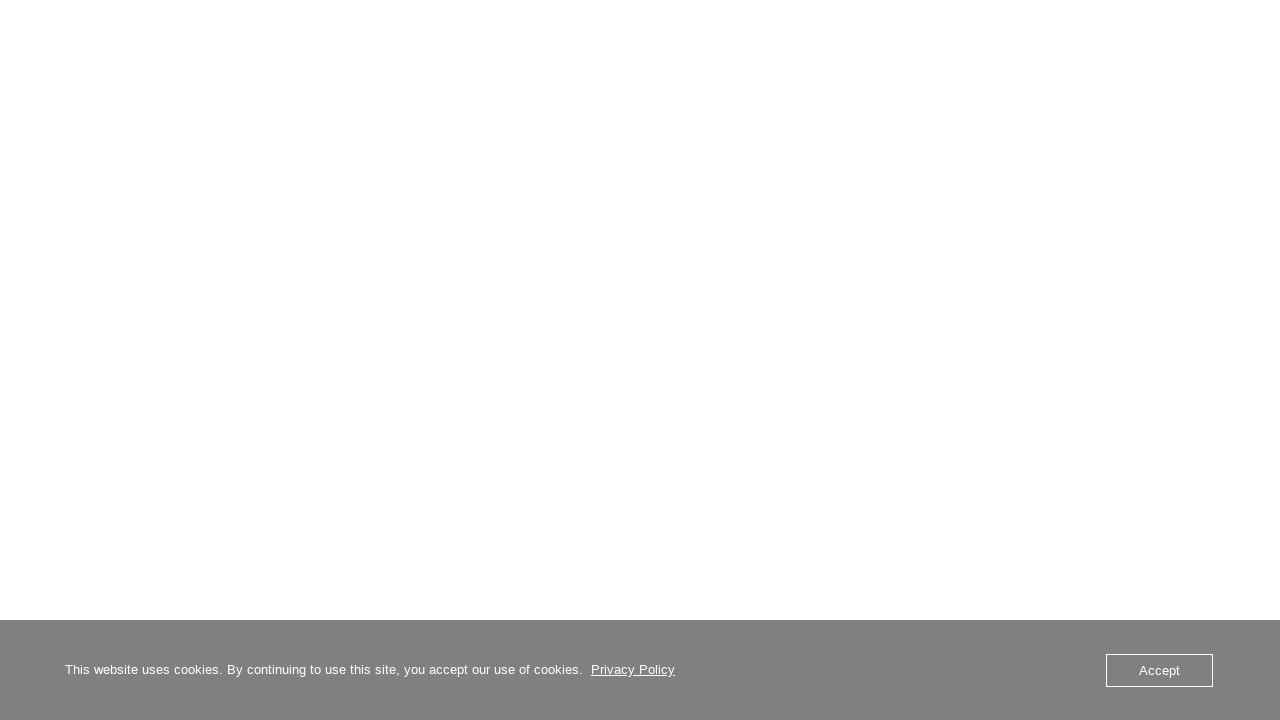

--- FILE ---
content_type: text/html; charset=UTF-8
request_url: https://www.vildmarkenretreat.se/metform-form/new-form-1672766824/
body_size: 13057
content:
<!DOCTYPE html>
<html lang="en-US">
<head>
	<meta charset="UTF-8">
		<meta name='robots' content='index, follow, max-image-preview:large, max-snippet:-1, max-video-preview:-1' />

	<!-- This site is optimized with the Yoast SEO plugin v26.7 - https://yoast.com/wordpress/plugins/seo/ -->
	<title>New Form # 1672766824 - vildmarkenretreat.se</title>
	<link rel="canonical" href="https://www.vildmarkenretreat.se/metform-form/new-form-1672766824/" />
	<meta property="og:locale" content="en_US" />
	<meta property="og:type" content="article" />
	<meta property="og:title" content="New Form # 1672766824 - vildmarkenretreat.se" />
	<meta property="og:url" content="https://www.vildmarkenretreat.se/metform-form/new-form-1672766824/" />
	<meta property="og:site_name" content="vildmarkenretreat.se" />
	<meta property="article:publisher" content="https://www.facebook.com/hotellvildmarken" />
	<meta property="article:modified_time" content="2023-01-04T18:04:31+00:00" />
	<meta name="twitter:card" content="summary_large_image" />
	<script type="application/ld+json" class="yoast-schema-graph">{"@context":"https://schema.org","@graph":[{"@type":"WebPage","@id":"https://www.vildmarkenretreat.se/metform-form/new-form-1672766824/","url":"https://www.vildmarkenretreat.se/metform-form/new-form-1672766824/","name":"New Form # 1672766824 - vildmarkenretreat.se","isPartOf":{"@id":"https://www.vildmarkenretreat.se/#website"},"datePublished":"2023-01-03T17:27:04+00:00","dateModified":"2023-01-04T18:04:31+00:00","breadcrumb":{"@id":"https://www.vildmarkenretreat.se/metform-form/new-form-1672766824/#breadcrumb"},"inLanguage":"en-US","potentialAction":[{"@type":"ReadAction","target":["https://www.vildmarkenretreat.se/metform-form/new-form-1672766824/"]}]},{"@type":"BreadcrumbList","@id":"https://www.vildmarkenretreat.se/metform-form/new-form-1672766824/#breadcrumb","itemListElement":[{"@type":"ListItem","position":1,"name":"Home","item":"https://www.vildmarkenretreat.se/"},{"@type":"ListItem","position":2,"name":"New Form # 1672766824"}]},{"@type":"WebSite","@id":"https://www.vildmarkenretreat.se/#website","url":"https://www.vildmarkenretreat.se/","name":"vildmarkenretreat.se","description":"A wilderness retreat","publisher":{"@id":"https://www.vildmarkenretreat.se/#organization"},"potentialAction":[{"@type":"SearchAction","target":{"@type":"EntryPoint","urlTemplate":"https://www.vildmarkenretreat.se/?s={search_term_string}"},"query-input":{"@type":"PropertyValueSpecification","valueRequired":true,"valueName":"search_term_string"}}],"inLanguage":"en-US"},{"@type":"Organization","@id":"https://www.vildmarkenretreat.se/#organization","name":"Vildmarken Retreat","url":"https://www.vildmarkenretreat.se/","logo":{"@type":"ImageObject","inLanguage":"en-US","@id":"https://www.vildmarkenretreat.se/#/schema/logo/image/","url":"https://www.vildmarkenretreat.se/wp-content/uploads/2022/12/cropped-Vild4-scaled-removebg-preview-1.png","contentUrl":"https://www.vildmarkenretreat.se/wp-content/uploads/2022/12/cropped-Vild4-scaled-removebg-preview-1.png","width":503,"height":496,"caption":"Vildmarken Retreat"},"image":{"@id":"https://www.vildmarkenretreat.se/#/schema/logo/image/"},"sameAs":["https://www.facebook.com/hotellvildmarken","https://www.instagram.com/hotellvildmarken/"]}]}</script>
	<!-- / Yoast SEO plugin. -->


<link rel='dns-prefetch' href='//www.googletagmanager.com' />
<link rel="alternate" type="application/rss+xml" title="vildmarkenretreat.se &raquo; Feed" href="https://www.vildmarkenretreat.se/feed/" />
<link rel="alternate" type="application/rss+xml" title="vildmarkenretreat.se &raquo; Comments Feed" href="https://www.vildmarkenretreat.se/comments/feed/" />
<link rel="alternate" title="oEmbed (JSON)" type="application/json+oembed" href="https://www.vildmarkenretreat.se/wp-json/oembed/1.0/embed?url=https%3A%2F%2Fwww.vildmarkenretreat.se%2Fmetform-form%2Fnew-form-1672766824%2F&#038;lang=en" />
<link rel="alternate" title="oEmbed (XML)" type="text/xml+oembed" href="https://www.vildmarkenretreat.se/wp-json/oembed/1.0/embed?url=https%3A%2F%2Fwww.vildmarkenretreat.se%2Fmetform-form%2Fnew-form-1672766824%2F&#038;format=xml&#038;lang=en" />
<style id='wp-img-auto-sizes-contain-inline-css'>
img:is([sizes=auto i],[sizes^="auto," i]){contain-intrinsic-size:3000px 1500px}
/*# sourceURL=wp-img-auto-sizes-contain-inline-css */
</style>
<link rel='stylesheet' id='font-awesome-5-all-css' href='https://usercontent.one/wp/www.vildmarkenretreat.se/wp-content/plugins/elementor/assets/lib/font-awesome/css/all.min.css?ver=3.34.1&media=1748163066' media='all' />
<link rel='stylesheet' id='font-awesome-4-shim-css' href='https://usercontent.one/wp/www.vildmarkenretreat.se/wp-content/plugins/elementor/assets/lib/font-awesome/css/v4-shims.min.css?ver=3.34.1&media=1748163066' media='all' />
<link rel='stylesheet' id='hfe-widgets-style-css' href='https://usercontent.one/wp/www.vildmarkenretreat.se/wp-content/plugins/header-footer-elementor/inc/widgets-css/frontend.css?ver=2.8.1&media=1748163066' media='all' />
<style id='wp-emoji-styles-inline-css'>

	img.wp-smiley, img.emoji {
		display: inline !important;
		border: none !important;
		box-shadow: none !important;
		height: 1em !important;
		width: 1em !important;
		margin: 0 0.07em !important;
		vertical-align: -0.1em !important;
		background: none !important;
		padding: 0 !important;
	}
/*# sourceURL=wp-emoji-styles-inline-css */
</style>
<style id='global-styles-inline-css'>
:root{--wp--preset--aspect-ratio--square: 1;--wp--preset--aspect-ratio--4-3: 4/3;--wp--preset--aspect-ratio--3-4: 3/4;--wp--preset--aspect-ratio--3-2: 3/2;--wp--preset--aspect-ratio--2-3: 2/3;--wp--preset--aspect-ratio--16-9: 16/9;--wp--preset--aspect-ratio--9-16: 9/16;--wp--preset--color--black: #000000;--wp--preset--color--cyan-bluish-gray: #abb8c3;--wp--preset--color--white: #ffffff;--wp--preset--color--pale-pink: #f78da7;--wp--preset--color--vivid-red: #cf2e2e;--wp--preset--color--luminous-vivid-orange: #ff6900;--wp--preset--color--luminous-vivid-amber: #fcb900;--wp--preset--color--light-green-cyan: #7bdcb5;--wp--preset--color--vivid-green-cyan: #00d084;--wp--preset--color--pale-cyan-blue: #8ed1fc;--wp--preset--color--vivid-cyan-blue: #0693e3;--wp--preset--color--vivid-purple: #9b51e0;--wp--preset--gradient--vivid-cyan-blue-to-vivid-purple: linear-gradient(135deg,rgb(6,147,227) 0%,rgb(155,81,224) 100%);--wp--preset--gradient--light-green-cyan-to-vivid-green-cyan: linear-gradient(135deg,rgb(122,220,180) 0%,rgb(0,208,130) 100%);--wp--preset--gradient--luminous-vivid-amber-to-luminous-vivid-orange: linear-gradient(135deg,rgb(252,185,0) 0%,rgb(255,105,0) 100%);--wp--preset--gradient--luminous-vivid-orange-to-vivid-red: linear-gradient(135deg,rgb(255,105,0) 0%,rgb(207,46,46) 100%);--wp--preset--gradient--very-light-gray-to-cyan-bluish-gray: linear-gradient(135deg,rgb(238,238,238) 0%,rgb(169,184,195) 100%);--wp--preset--gradient--cool-to-warm-spectrum: linear-gradient(135deg,rgb(74,234,220) 0%,rgb(151,120,209) 20%,rgb(207,42,186) 40%,rgb(238,44,130) 60%,rgb(251,105,98) 80%,rgb(254,248,76) 100%);--wp--preset--gradient--blush-light-purple: linear-gradient(135deg,rgb(255,206,236) 0%,rgb(152,150,240) 100%);--wp--preset--gradient--blush-bordeaux: linear-gradient(135deg,rgb(254,205,165) 0%,rgb(254,45,45) 50%,rgb(107,0,62) 100%);--wp--preset--gradient--luminous-dusk: linear-gradient(135deg,rgb(255,203,112) 0%,rgb(199,81,192) 50%,rgb(65,88,208) 100%);--wp--preset--gradient--pale-ocean: linear-gradient(135deg,rgb(255,245,203) 0%,rgb(182,227,212) 50%,rgb(51,167,181) 100%);--wp--preset--gradient--electric-grass: linear-gradient(135deg,rgb(202,248,128) 0%,rgb(113,206,126) 100%);--wp--preset--gradient--midnight: linear-gradient(135deg,rgb(2,3,129) 0%,rgb(40,116,252) 100%);--wp--preset--font-size--small: 13px;--wp--preset--font-size--medium: 20px;--wp--preset--font-size--large: 36px;--wp--preset--font-size--x-large: 42px;--wp--preset--spacing--20: 0.44rem;--wp--preset--spacing--30: 0.67rem;--wp--preset--spacing--40: 1rem;--wp--preset--spacing--50: 1.5rem;--wp--preset--spacing--60: 2.25rem;--wp--preset--spacing--70: 3.38rem;--wp--preset--spacing--80: 5.06rem;--wp--preset--shadow--natural: 6px 6px 9px rgba(0, 0, 0, 0.2);--wp--preset--shadow--deep: 12px 12px 50px rgba(0, 0, 0, 0.4);--wp--preset--shadow--sharp: 6px 6px 0px rgba(0, 0, 0, 0.2);--wp--preset--shadow--outlined: 6px 6px 0px -3px rgb(255, 255, 255), 6px 6px rgb(0, 0, 0);--wp--preset--shadow--crisp: 6px 6px 0px rgb(0, 0, 0);}:root { --wp--style--global--content-size: 800px;--wp--style--global--wide-size: 1200px; }:where(body) { margin: 0; }.wp-site-blocks > .alignleft { float: left; margin-right: 2em; }.wp-site-blocks > .alignright { float: right; margin-left: 2em; }.wp-site-blocks > .aligncenter { justify-content: center; margin-left: auto; margin-right: auto; }:where(.wp-site-blocks) > * { margin-block-start: 24px; margin-block-end: 0; }:where(.wp-site-blocks) > :first-child { margin-block-start: 0; }:where(.wp-site-blocks) > :last-child { margin-block-end: 0; }:root { --wp--style--block-gap: 24px; }:root :where(.is-layout-flow) > :first-child{margin-block-start: 0;}:root :where(.is-layout-flow) > :last-child{margin-block-end: 0;}:root :where(.is-layout-flow) > *{margin-block-start: 24px;margin-block-end: 0;}:root :where(.is-layout-constrained) > :first-child{margin-block-start: 0;}:root :where(.is-layout-constrained) > :last-child{margin-block-end: 0;}:root :where(.is-layout-constrained) > *{margin-block-start: 24px;margin-block-end: 0;}:root :where(.is-layout-flex){gap: 24px;}:root :where(.is-layout-grid){gap: 24px;}.is-layout-flow > .alignleft{float: left;margin-inline-start: 0;margin-inline-end: 2em;}.is-layout-flow > .alignright{float: right;margin-inline-start: 2em;margin-inline-end: 0;}.is-layout-flow > .aligncenter{margin-left: auto !important;margin-right: auto !important;}.is-layout-constrained > .alignleft{float: left;margin-inline-start: 0;margin-inline-end: 2em;}.is-layout-constrained > .alignright{float: right;margin-inline-start: 2em;margin-inline-end: 0;}.is-layout-constrained > .aligncenter{margin-left: auto !important;margin-right: auto !important;}.is-layout-constrained > :where(:not(.alignleft):not(.alignright):not(.alignfull)){max-width: var(--wp--style--global--content-size);margin-left: auto !important;margin-right: auto !important;}.is-layout-constrained > .alignwide{max-width: var(--wp--style--global--wide-size);}body .is-layout-flex{display: flex;}.is-layout-flex{flex-wrap: wrap;align-items: center;}.is-layout-flex > :is(*, div){margin: 0;}body .is-layout-grid{display: grid;}.is-layout-grid > :is(*, div){margin: 0;}body{padding-top: 0px;padding-right: 0px;padding-bottom: 0px;padding-left: 0px;}a:where(:not(.wp-element-button)){text-decoration: underline;}:root :where(.wp-element-button, .wp-block-button__link){background-color: #32373c;border-width: 0;color: #fff;font-family: inherit;font-size: inherit;font-style: inherit;font-weight: inherit;letter-spacing: inherit;line-height: inherit;padding-top: calc(0.667em + 2px);padding-right: calc(1.333em + 2px);padding-bottom: calc(0.667em + 2px);padding-left: calc(1.333em + 2px);text-decoration: none;text-transform: inherit;}.has-black-color{color: var(--wp--preset--color--black) !important;}.has-cyan-bluish-gray-color{color: var(--wp--preset--color--cyan-bluish-gray) !important;}.has-white-color{color: var(--wp--preset--color--white) !important;}.has-pale-pink-color{color: var(--wp--preset--color--pale-pink) !important;}.has-vivid-red-color{color: var(--wp--preset--color--vivid-red) !important;}.has-luminous-vivid-orange-color{color: var(--wp--preset--color--luminous-vivid-orange) !important;}.has-luminous-vivid-amber-color{color: var(--wp--preset--color--luminous-vivid-amber) !important;}.has-light-green-cyan-color{color: var(--wp--preset--color--light-green-cyan) !important;}.has-vivid-green-cyan-color{color: var(--wp--preset--color--vivid-green-cyan) !important;}.has-pale-cyan-blue-color{color: var(--wp--preset--color--pale-cyan-blue) !important;}.has-vivid-cyan-blue-color{color: var(--wp--preset--color--vivid-cyan-blue) !important;}.has-vivid-purple-color{color: var(--wp--preset--color--vivid-purple) !important;}.has-black-background-color{background-color: var(--wp--preset--color--black) !important;}.has-cyan-bluish-gray-background-color{background-color: var(--wp--preset--color--cyan-bluish-gray) !important;}.has-white-background-color{background-color: var(--wp--preset--color--white) !important;}.has-pale-pink-background-color{background-color: var(--wp--preset--color--pale-pink) !important;}.has-vivid-red-background-color{background-color: var(--wp--preset--color--vivid-red) !important;}.has-luminous-vivid-orange-background-color{background-color: var(--wp--preset--color--luminous-vivid-orange) !important;}.has-luminous-vivid-amber-background-color{background-color: var(--wp--preset--color--luminous-vivid-amber) !important;}.has-light-green-cyan-background-color{background-color: var(--wp--preset--color--light-green-cyan) !important;}.has-vivid-green-cyan-background-color{background-color: var(--wp--preset--color--vivid-green-cyan) !important;}.has-pale-cyan-blue-background-color{background-color: var(--wp--preset--color--pale-cyan-blue) !important;}.has-vivid-cyan-blue-background-color{background-color: var(--wp--preset--color--vivid-cyan-blue) !important;}.has-vivid-purple-background-color{background-color: var(--wp--preset--color--vivid-purple) !important;}.has-black-border-color{border-color: var(--wp--preset--color--black) !important;}.has-cyan-bluish-gray-border-color{border-color: var(--wp--preset--color--cyan-bluish-gray) !important;}.has-white-border-color{border-color: var(--wp--preset--color--white) !important;}.has-pale-pink-border-color{border-color: var(--wp--preset--color--pale-pink) !important;}.has-vivid-red-border-color{border-color: var(--wp--preset--color--vivid-red) !important;}.has-luminous-vivid-orange-border-color{border-color: var(--wp--preset--color--luminous-vivid-orange) !important;}.has-luminous-vivid-amber-border-color{border-color: var(--wp--preset--color--luminous-vivid-amber) !important;}.has-light-green-cyan-border-color{border-color: var(--wp--preset--color--light-green-cyan) !important;}.has-vivid-green-cyan-border-color{border-color: var(--wp--preset--color--vivid-green-cyan) !important;}.has-pale-cyan-blue-border-color{border-color: var(--wp--preset--color--pale-cyan-blue) !important;}.has-vivid-cyan-blue-border-color{border-color: var(--wp--preset--color--vivid-cyan-blue) !important;}.has-vivid-purple-border-color{border-color: var(--wp--preset--color--vivid-purple) !important;}.has-vivid-cyan-blue-to-vivid-purple-gradient-background{background: var(--wp--preset--gradient--vivid-cyan-blue-to-vivid-purple) !important;}.has-light-green-cyan-to-vivid-green-cyan-gradient-background{background: var(--wp--preset--gradient--light-green-cyan-to-vivid-green-cyan) !important;}.has-luminous-vivid-amber-to-luminous-vivid-orange-gradient-background{background: var(--wp--preset--gradient--luminous-vivid-amber-to-luminous-vivid-orange) !important;}.has-luminous-vivid-orange-to-vivid-red-gradient-background{background: var(--wp--preset--gradient--luminous-vivid-orange-to-vivid-red) !important;}.has-very-light-gray-to-cyan-bluish-gray-gradient-background{background: var(--wp--preset--gradient--very-light-gray-to-cyan-bluish-gray) !important;}.has-cool-to-warm-spectrum-gradient-background{background: var(--wp--preset--gradient--cool-to-warm-spectrum) !important;}.has-blush-light-purple-gradient-background{background: var(--wp--preset--gradient--blush-light-purple) !important;}.has-blush-bordeaux-gradient-background{background: var(--wp--preset--gradient--blush-bordeaux) !important;}.has-luminous-dusk-gradient-background{background: var(--wp--preset--gradient--luminous-dusk) !important;}.has-pale-ocean-gradient-background{background: var(--wp--preset--gradient--pale-ocean) !important;}.has-electric-grass-gradient-background{background: var(--wp--preset--gradient--electric-grass) !important;}.has-midnight-gradient-background{background: var(--wp--preset--gradient--midnight) !important;}.has-small-font-size{font-size: var(--wp--preset--font-size--small) !important;}.has-medium-font-size{font-size: var(--wp--preset--font-size--medium) !important;}.has-large-font-size{font-size: var(--wp--preset--font-size--large) !important;}.has-x-large-font-size{font-size: var(--wp--preset--font-size--x-large) !important;}
:root :where(.wp-block-pullquote){font-size: 1.5em;line-height: 1.6;}
/*# sourceURL=global-styles-inline-css */
</style>
<link rel='stylesheet' id='oc_cb_css_fr-css' href='https://usercontent.one/wp/www.vildmarkenretreat.se/wp-content/plugins/onecom-themes-plugins/assets/min-css/cookie-banner-frontend.min.css?ver=5.0.1&media=1748163066' media='all' />
<link rel='stylesheet' id='hfe-style-css' href='https://usercontent.one/wp/www.vildmarkenretreat.se/wp-content/plugins/header-footer-elementor/assets/css/header-footer-elementor.css?ver=2.8.1&media=1748163066' media='all' />
<link rel='stylesheet' id='elementor-icons-css' href='https://usercontent.one/wp/www.vildmarkenretreat.se/wp-content/plugins/elementor/assets/lib/eicons/css/elementor-icons.min.css?ver=5.45.0&media=1748163066' media='all' />
<link rel='stylesheet' id='elementor-frontend-css' href='https://usercontent.one/wp/www.vildmarkenretreat.se/wp-content/uploads/elementor/css/custom-frontend.min.css?media=1748163066?ver=1768723045' media='all' />
<link rel='stylesheet' id='elementor-post-5-css' href='https://usercontent.one/wp/www.vildmarkenretreat.se/wp-content/uploads/elementor/css/post-5.css?media=1748163066?ver=1768723045' media='all' />
<link rel='stylesheet' id='eihe-front-style-css' href='https://usercontent.one/wp/www.vildmarkenretreat.se/wp-content/plugins/image-hover-effects-addon-for-elementor/assets/style.min.css?ver=1.4.4&media=1748163066' media='all' />
<link rel='stylesheet' id='elementor-post-1121-css' href='https://usercontent.one/wp/www.vildmarkenretreat.se/wp-content/uploads/elementor/css/post-1121.css?media=1748163066?ver=1768723046' media='all' />
<link rel='stylesheet' id='elementor-post-51-css' href='https://usercontent.one/wp/www.vildmarkenretreat.se/wp-content/uploads/elementor/css/post-51.css?media=1748163066?ver=1768727301' media='all' />
<link rel='stylesheet' id='elementor-post-31-css' href='https://usercontent.one/wp/www.vildmarkenretreat.se/wp-content/uploads/elementor/css/post-31.css?media=1748163066?ver=1768727301' media='all' />
<link rel='stylesheet' id='cute-alert-css' href='https://usercontent.one/wp/www.vildmarkenretreat.se/wp-content/plugins/metform/public/assets/lib/cute-alert/style.css?ver=4.1.2&media=1748163066' media='all' />
<link rel='stylesheet' id='text-editor-style-css' href='https://usercontent.one/wp/www.vildmarkenretreat.se/wp-content/plugins/metform/public/assets/css/text-editor.css?ver=4.1.2&media=1748163066' media='all' />
<link rel='stylesheet' id='metform-ui-css' href='https://usercontent.one/wp/www.vildmarkenretreat.se/wp-content/plugins/metform/public/assets/css/metform-ui.css?ver=4.1.2&media=1748163066' media='all' />
<link rel='stylesheet' id='metform-style-css' href='https://usercontent.one/wp/www.vildmarkenretreat.se/wp-content/plugins/metform/public/assets/css/style.css?ver=4.1.2&media=1748163066' media='all' />
<link rel='stylesheet' id='hello-elementor-css' href='https://usercontent.one/wp/www.vildmarkenretreat.se/wp-content/themes/hello-elementor/assets/css/reset.css?ver=3.4.5&media=1748163066' media='all' />
<link rel='stylesheet' id='hello-elementor-theme-style-css' href='https://usercontent.one/wp/www.vildmarkenretreat.se/wp-content/themes/hello-elementor/assets/css/theme.css?ver=3.4.5&media=1748163066' media='all' />
<link rel='stylesheet' id='hello-elementor-header-footer-css' href='https://usercontent.one/wp/www.vildmarkenretreat.se/wp-content/themes/hello-elementor/assets/css/header-footer.css?ver=3.4.5&media=1748163066' media='all' />
<link rel='stylesheet' id='hfe-elementor-icons-css' href='https://usercontent.one/wp/www.vildmarkenretreat.se/wp-content/plugins/elementor/assets/lib/eicons/css/elementor-icons.min.css?ver=5.34.0&media=1748163066' media='all' />
<link rel='stylesheet' id='hfe-icons-list-css' href='https://usercontent.one/wp/www.vildmarkenretreat.se/wp-content/plugins/elementor/assets/css/widget-icon-list.min.css?ver=3.24.3&media=1748163066' media='all' />
<link rel='stylesheet' id='hfe-social-icons-css' href='https://usercontent.one/wp/www.vildmarkenretreat.se/wp-content/plugins/elementor/assets/css/widget-social-icons.min.css?ver=3.24.0&media=1748163066' media='all' />
<link rel='stylesheet' id='hfe-social-share-icons-brands-css' href='https://usercontent.one/wp/www.vildmarkenretreat.se/wp-content/plugins/elementor/assets/lib/font-awesome/css/brands.css?ver=5.15.3&media=1748163066' media='all' />
<link rel='stylesheet' id='hfe-social-share-icons-fontawesome-css' href='https://usercontent.one/wp/www.vildmarkenretreat.se/wp-content/plugins/elementor/assets/lib/font-awesome/css/fontawesome.css?ver=5.15.3&media=1748163066' media='all' />
<link rel='stylesheet' id='hfe-nav-menu-icons-css' href='https://usercontent.one/wp/www.vildmarkenretreat.se/wp-content/plugins/elementor/assets/lib/font-awesome/css/solid.css?ver=5.15.3&media=1748163066' media='all' />
<link rel='stylesheet' id='hfe-widget-blockquote-css' href='https://usercontent.one/wp/www.vildmarkenretreat.se/wp-content/plugins/elementor-pro/assets/css/widget-blockquote.min.css?ver=3.25.0&media=1748163066' media='all' />
<link rel='stylesheet' id='hfe-mega-menu-css' href='https://usercontent.one/wp/www.vildmarkenretreat.se/wp-content/plugins/elementor-pro/assets/css/widget-mega-menu.min.css?ver=3.26.2&media=1748163066' media='all' />
<link rel='stylesheet' id='hfe-nav-menu-widget-css' href='https://usercontent.one/wp/www.vildmarkenretreat.se/wp-content/plugins/elementor-pro/assets/css/widget-nav-menu.min.css?ver=3.26.0&media=1748163066' media='all' />
<link rel='stylesheet' id='ekit-widget-styles-css' href='https://usercontent.one/wp/www.vildmarkenretreat.se/wp-content/plugins/elementskit-lite/widgets/init/assets/css/widget-styles.css?ver=3.7.8&media=1748163066' media='all' />
<link rel='stylesheet' id='ekit-responsive-css' href='https://usercontent.one/wp/www.vildmarkenretreat.se/wp-content/plugins/elementskit-lite/widgets/init/assets/css/responsive.css?ver=3.7.8&media=1748163066' media='all' />
<link rel='stylesheet' id='sib-front-css-css' href='https://usercontent.one/wp/www.vildmarkenretreat.se/wp-content/plugins/mailin/css/mailin-front.css?ver=6.9&media=1748163066' media='all' />
<link rel='stylesheet' id='elementor-gf-local-poppins-css' href='https://usercontent.one/wp/www.vildmarkenretreat.se/wp-content/uploads/elementor/google-fonts/css/poppins.css?media=1748163066?ver=1742241283' media='all' />
<link rel='stylesheet' id='elementor-gf-local-ibmplexsans-css' href='https://usercontent.one/wp/www.vildmarkenretreat.se/wp-content/uploads/elementor/google-fonts/css/ibmplexsans.css?media=1748163066?ver=1742312289' media='all' />
<link rel='stylesheet' id='elementor-gf-local-roboto-css' href='https://usercontent.one/wp/www.vildmarkenretreat.se/wp-content/uploads/elementor/google-fonts/css/roboto.css?media=1748163066?ver=1742312320' media='all' />
<link rel='stylesheet' id='elementor-gf-local-rubik-css' href='https://usercontent.one/wp/www.vildmarkenretreat.se/wp-content/uploads/elementor/google-fonts/css/rubik.css?media=1748163066?ver=1742241312' media='all' />
<link rel='stylesheet' id='elementor-icons-shared-0-css' href='https://usercontent.one/wp/www.vildmarkenretreat.se/wp-content/plugins/elementor/assets/lib/font-awesome/css/fontawesome.min.css?ver=5.15.3&media=1748163066' media='all' />
<link rel='stylesheet' id='elementor-icons-fa-solid-css' href='https://usercontent.one/wp/www.vildmarkenretreat.se/wp-content/plugins/elementor/assets/lib/font-awesome/css/solid.min.css?ver=5.15.3&media=1748163066' media='all' />
<link rel='stylesheet' id='elementor-icons-fa-regular-css' href='https://usercontent.one/wp/www.vildmarkenretreat.se/wp-content/plugins/elementor/assets/lib/font-awesome/css/regular.min.css?ver=5.15.3&media=1748163066' media='all' />
<link rel='stylesheet' id='elementor-icons-ekiticons-css' href='https://usercontent.one/wp/www.vildmarkenretreat.se/wp-content/plugins/elementskit-lite/modules/elementskit-icon-pack/assets/css/ekiticons.css?ver=3.7.8&media=1748163066' media='all' />
<link rel='stylesheet' id='elementor-icons-fa-brands-css' href='https://usercontent.one/wp/www.vildmarkenretreat.se/wp-content/plugins/elementor/assets/lib/font-awesome/css/brands.min.css?ver=5.15.3&media=1748163066' media='all' />
<script src="https://usercontent.one/wp/www.vildmarkenretreat.se/wp-content/plugins/elementor/assets/lib/font-awesome/js/v4-shims.min.js?ver=3.34.1&media=1748163066" id="font-awesome-4-shim-js"></script>
<script src="https://www.vildmarkenretreat.se/wp-includes/js/jquery/jquery.min.js?ver=3.7.1" id="jquery-core-js"></script>
<script src="https://www.vildmarkenretreat.se/wp-includes/js/jquery/jquery-migrate.min.js?ver=3.4.1" id="jquery-migrate-js"></script>
<script id="jquery-js-after">
!function($){"use strict";$(document).ready(function(){$(this).scrollTop()>100&&$(".hfe-scroll-to-top-wrap").removeClass("hfe-scroll-to-top-hide"),$(window).scroll(function(){$(this).scrollTop()<100?$(".hfe-scroll-to-top-wrap").fadeOut(300):$(".hfe-scroll-to-top-wrap").fadeIn(300)}),$(".hfe-scroll-to-top-wrap").on("click",function(){$("html, body").animate({scrollTop:0},300);return!1})})}(jQuery);
!function($){'use strict';$(document).ready(function(){var bar=$('.hfe-reading-progress-bar');if(!bar.length)return;$(window).on('scroll',function(){var s=$(window).scrollTop(),d=$(document).height()-$(window).height(),p=d? s/d*100:0;bar.css('width',p+'%')});});}(jQuery);
//# sourceURL=jquery-js-after
</script>

<!-- Google tag (gtag.js) snippet added by Site Kit -->
<!-- Google Analytics snippet added by Site Kit -->
<script src="https://www.googletagmanager.com/gtag/js?id=GT-MR5FD9Q" id="google_gtagjs-js" async></script>
<script id="google_gtagjs-js-after">
window.dataLayer = window.dataLayer || [];function gtag(){dataLayer.push(arguments);}
gtag("set","linker",{"domains":["www.vildmarkenretreat.se"]});
gtag("js", new Date());
gtag("set", "developer_id.dZTNiMT", true);
gtag("config", "GT-MR5FD9Q");
//# sourceURL=google_gtagjs-js-after
</script>
<script id="sib-front-js-js-extra">
var sibErrMsg = {"invalidMail":"Please fill out valid email address","requiredField":"Please fill out required fields","invalidDateFormat":"Please fill out valid date format","invalidSMSFormat":"Please fill out valid phone number"};
var ajax_sib_front_object = {"ajax_url":"https://www.vildmarkenretreat.se/wp-admin/admin-ajax.php","ajax_nonce":"b55b92c62a","flag_url":"https://www.vildmarkenretreat.se/wp-content/plugins/mailin/img/flags/"};
//# sourceURL=sib-front-js-js-extra
</script>
<script src="https://usercontent.one/wp/www.vildmarkenretreat.se/wp-content/plugins/mailin/js/mailin-front.js?media=1748163066?ver=1768462999" id="sib-front-js-js"></script>
<link rel="https://api.w.org/" href="https://www.vildmarkenretreat.se/wp-json/" /><link rel="EditURI" type="application/rsd+xml" title="RSD" href="https://www.vildmarkenretreat.se/xmlrpc.php?rsd" />
<meta name="generator" content="WordPress 6.9" />
<link rel='shortlink' href='https://www.vildmarkenretreat.se/?p=1121' />
<meta name="generator" content="Site Kit by Google 1.170.0" /><meta name="robots" content="noindex,nofollow" />
<style>[class*=" icon-oc-"],[class^=icon-oc-]{speak:none;font-style:normal;font-weight:400;font-variant:normal;text-transform:none;line-height:1;-webkit-font-smoothing:antialiased;-moz-osx-font-smoothing:grayscale}.icon-oc-one-com-white-32px-fill:before{content:"901"}.icon-oc-one-com:before{content:"900"}#one-com-icon,.toplevel_page_onecom-wp .wp-menu-image{speak:none;display:flex;align-items:center;justify-content:center;text-transform:none;line-height:1;-webkit-font-smoothing:antialiased;-moz-osx-font-smoothing:grayscale}.onecom-wp-admin-bar-item>a,.toplevel_page_onecom-wp>.wp-menu-name{font-size:16px;font-weight:400;line-height:1}.toplevel_page_onecom-wp>.wp-menu-name img{width:69px;height:9px;}.wp-submenu-wrap.wp-submenu>.wp-submenu-head>img{width:88px;height:auto}.onecom-wp-admin-bar-item>a img{height:7px!important}.onecom-wp-admin-bar-item>a img,.toplevel_page_onecom-wp>.wp-menu-name img{opacity:.8}.onecom-wp-admin-bar-item.hover>a img,.toplevel_page_onecom-wp.wp-has-current-submenu>.wp-menu-name img,li.opensub>a.toplevel_page_onecom-wp>.wp-menu-name img{opacity:1}#one-com-icon:before,.onecom-wp-admin-bar-item>a:before,.toplevel_page_onecom-wp>.wp-menu-image:before{content:'';position:static!important;background-color:rgba(240,245,250,.4);border-radius:102px;width:18px;height:18px;padding:0!important}.onecom-wp-admin-bar-item>a:before{width:14px;height:14px}.onecom-wp-admin-bar-item.hover>a:before,.toplevel_page_onecom-wp.opensub>a>.wp-menu-image:before,.toplevel_page_onecom-wp.wp-has-current-submenu>.wp-menu-image:before{background-color:#76b82a}.onecom-wp-admin-bar-item>a{display:inline-flex!important;align-items:center;justify-content:center}#one-com-logo-wrapper{font-size:4em}#one-com-icon{vertical-align:middle}.imagify-welcome{display:none !important;}</style><meta name="generator" content="Elementor 3.34.1; features: additional_custom_breakpoints; settings: css_print_method-external, google_font-enabled, font_display-swap">
			<style>
				.e-con.e-parent:nth-of-type(n+4):not(.e-lazyloaded):not(.e-no-lazyload),
				.e-con.e-parent:nth-of-type(n+4):not(.e-lazyloaded):not(.e-no-lazyload) * {
					background-image: none !important;
				}
				@media screen and (max-height: 1024px) {
					.e-con.e-parent:nth-of-type(n+3):not(.e-lazyloaded):not(.e-no-lazyload),
					.e-con.e-parent:nth-of-type(n+3):not(.e-lazyloaded):not(.e-no-lazyload) * {
						background-image: none !important;
					}
				}
				@media screen and (max-height: 640px) {
					.e-con.e-parent:nth-of-type(n+2):not(.e-lazyloaded):not(.e-no-lazyload),
					.e-con.e-parent:nth-of-type(n+2):not(.e-lazyloaded):not(.e-no-lazyload) * {
						background-image: none !important;
					}
				}
			</style>
			<link rel="icon" href="https://usercontent.one/wp/www.vildmarkenretreat.se/wp-content/uploads/2022/12/cropped-Vild4-scaled-removebg-preview-32x32.png?media=1748163066" sizes="32x32" />
<link rel="icon" href="https://usercontent.one/wp/www.vildmarkenretreat.se/wp-content/uploads/2022/12/cropped-Vild4-scaled-removebg-preview-192x192.png?media=1748163066" sizes="192x192" />
<link rel="apple-touch-icon" href="https://usercontent.one/wp/www.vildmarkenretreat.se/wp-content/uploads/2022/12/cropped-Vild4-scaled-removebg-preview-180x180.png?media=1748163066" />
<meta name="msapplication-TileImage" content="https://usercontent.one/wp/www.vildmarkenretreat.se/wp-content/uploads/2022/12/cropped-Vild4-scaled-removebg-preview-270x270.png?media=1748163066" />
		<style id="wp-custom-css">
			/* Newsletter form design in footer */
.sib_signup_box_inside_2 {
    display: flex !important;
}
.sib_signup_box_inside_2 p {
    margin: 0px 2px;
}
input.sib-default-btn {
    background-color: #185635 !important;
    color: white;
    border: none;
}
input.sib-default-btn:hover {
    background-color: black !important;
    color: white;
}
input.sib-default-btn {
    width: 170%;
}
@media only screen and (max-width:420px){
	.sib_signup_box_inside_2 {
    display: block !important;
}
	.sib_signup_box_inside_2 p {
    margin: 5px;
}
	input.sib-default-btn {
    width: 100%;
}
}		</style>
			<meta name="viewport" content="width=device-width, initial-scale=1.0, viewport-fit=cover" /></head>
<body data-rsssl=1 class="wp-singular metform-form-template metform-form-template-elementor_canvas single single-metform-form postid-1121 wp-custom-logo wp-embed-responsive wp-theme-hello-elementor ehf-header ehf-footer ehf-template-hello-elementor ehf-stylesheet-hello-elementor hello-elementor-default elementor-default elementor-template-canvas elementor-kit-5 elementor-page elementor-page-1121">
	
		<div
			id="metform-wrap-1121"
			class="mf-form-wrapper"
			data-form-id="1121"
			data-action="https://www.vildmarkenretreat.se/wp-json/metform/v1/entries/insert/1121"
			data-wp-nonce="cd9fd78691"
			data-form-nonce="eeac5c5463"
			data-quiz-summery = "false"
			data-save-progress = "false"
			data-form-type="general-form"
			data-stop-vertical-effect=""
			></div>


		<!----------------------------- 
			* controls_data : find the the props passed indie of data attribute
			* props.SubmitResponseMarkup : contains the markup of error or success message
			* https://developer.mozilla.org/en-US/docs/Web/JavaScript/Reference/Template_literals
		--------------------------- -->

				<script type="text/mf" class="mf-template">
			function controls_data (value){
				let currentWrapper = "mf-response-props-id-1121";
				let currentEl = document.getElementById(currentWrapper);
				
				return currentEl ? currentEl.dataset[value] : false
			}


			let is_edit_mode = '' ? true : false;
			let message_position = controls_data('messageposition') || 'top';

			
			let message_successIcon = controls_data('successicon') || '';
			let message_errorIcon = controls_data('erroricon') || '';
			let message_editSwitch = controls_data('editswitchopen') === 'yes' ? true : false;
			let message_proClass = controls_data('editswitchopen') === 'yes' ? 'mf_pro_activated' : '';
			
			let is_dummy_markup = is_edit_mode && message_editSwitch ? true : false;

			
			return html`
				<form
					className="metform-form-content"
					ref=${parent.formContainerRef}
					onSubmit=${ validation.handleSubmit( parent.handleFormSubmit ) }
				
					>
			
			
					${is_dummy_markup ? message_position === 'top' ?  props.ResponseDummyMarkup(message_successIcon, message_proClass) : '' : ''}
					${is_dummy_markup ? ' ' :  message_position === 'top' ? props.SubmitResponseMarkup`${parent}${state}${message_successIcon}${message_errorIcon}${message_proClass}` : ''}

					<!--------------------------------------------------------
					*** IMPORTANT / DANGEROUS ***
					${html``} must be used as in immediate child of "metform-form-main-wrapper"
					class otherwise multistep form will not run at all
					---------------------------------------------------------->

					<div className="metform-form-main-wrapper" key=${'hide-form-after-submit'} ref=${parent.formRef}>
					${html`
								<div data-elementor-type="wp-post" key="2" data-elementor-id="1121" className="elementor elementor-1121" data-elementor-post-type="metform-form">
						<section className="elementor-section elementor-top-section elementor-element elementor-element-2928b1ec elementor-section-full_width elementor-section-height-default elementor-section-height-default" data-id="2928b1ec" data-element_type="section">
						<div className="elementor-container elementor-column-gap-default">
					<div className="elementor-column elementor-col-100 elementor-top-column elementor-element elementor-element-54f52d08" data-id="54f52d08" data-element_type="column">
			<div className="elementor-widget-wrap elementor-element-populated">
						<section className="elementor-section elementor-inner-section elementor-element elementor-element-6c0f816e elementor-section-full_width elementor-section-height-default elementor-section-height-default" data-id="6c0f816e" data-element_type="section">
						<div className="elementor-container elementor-column-gap-default">
					<div className="elementor-column elementor-col-50 elementor-inner-column elementor-element elementor-element-e7ff207" data-id="e7ff207" data-element_type="column">
			<div className="elementor-widget-wrap elementor-element-populated">
						<div className="elementor-element elementor-element-52ed5cb5 elementor-widget elementor-widget-mf-text" data-id="52ed5cb5" data-element_type="widget" data-settings="{&quot;mf_input_name&quot;:&quot;mf-first-name&quot;}" data-widget_type="mf-text.default">
				<div className="elementor-widget-container">
					
		<div className="mf-input-wrapper">
							<label className="mf-input-label" htmlFor="mf-input-text-52ed5cb5">
					${ parent.decodeEntities(`Förnamn`) } 					<span className="mf-input-required-indicator"></span>
				</label>
			
			<input
				type="text"
				className="mf-input mf-conditional-input"
				id="mf-input-text-52ed5cb5"
				name="mf-first-name"
				placeholder="${ parent.decodeEntities(`Förnamn`) } "
									onInput=${parent.handleChange}
					onBlur=${parent.handleChange}
					aria-invalid=${validation.errors['mf-first-name'] ? 'true' : 'false'}
					ref=${el =>{
												parent.activateValidation({"message":"This field is required.","minLength":1,"maxLength":"","type":"none","required":false,"expression":"null"}, el)
					}}
								/>

							<${validation.ErrorMessage}
					errors=${validation.errors}
					name="mf-first-name"
					as=${html`<span className="mf-error-message"></span>`}
					/>
			
					</div>

						</div>
				</div>
					</div>
		</div>
				<div className="elementor-column elementor-col-50 elementor-inner-column elementor-element elementor-element-7111dec7" data-id="7111dec7" data-element_type="column">
			<div className="elementor-widget-wrap elementor-element-populated">
						<div className="elementor-element elementor-element-136cd0ac elementor-widget elementor-widget-mf-text" data-id="136cd0ac" data-element_type="widget" data-settings="{&quot;mf_input_name&quot;:&quot;mf-last-name&quot;}" data-widget_type="mf-text.default">
				<div className="elementor-widget-container">
					
		<div className="mf-input-wrapper">
							<label className="mf-input-label" htmlFor="mf-input-text-136cd0ac">
					${ parent.decodeEntities(`Efternamn`) } 					<span className="mf-input-required-indicator"></span>
				</label>
			
			<input
				type="text"
				className="mf-input mf-conditional-input"
				id="mf-input-text-136cd0ac"
				name="mf-last-name"
				placeholder="${ parent.decodeEntities(`Efternamn`) } "
									onInput=${parent.handleChange}
					onBlur=${parent.handleChange}
					aria-invalid=${validation.errors['mf-last-name'] ? 'true' : 'false'}
					ref=${el =>{
												parent.activateValidation({"message":"This field is required.","minLength":1,"maxLength":"","type":"none","required":false,"expression":"null"}, el)
					}}
								/>

							<${validation.ErrorMessage}
					errors=${validation.errors}
					name="mf-last-name"
					as=${html`<span className="mf-error-message"></span>`}
					/>
			
					</div>

						</div>
				</div>
					</div>
		</div>
					</div>
		</section>
				<section className="elementor-section elementor-inner-section elementor-element elementor-element-279afaa3 elementor-section-full_width elementor-section-height-default elementor-section-height-default" data-id="279afaa3" data-element_type="section">
						<div className="elementor-container elementor-column-gap-default">
					<div className="elementor-column elementor-col-100 elementor-inner-column elementor-element elementor-element-40d29e36" data-id="40d29e36" data-element_type="column">
			<div className="elementor-widget-wrap elementor-element-populated">
						<div className="elementor-element elementor-element-794d2159 elementor-widget elementor-widget-mf-email" data-id="794d2159" data-element_type="widget" data-settings="{&quot;mf_input_name&quot;:&quot;mf-email&quot;}" data-widget_type="mf-email.default">
				<div className="elementor-widget-container">
					
		<div className="mf-input-wrapper">
							<label className="mf-input-label" htmlFor="mf-input-email-794d2159">
					${ parent.decodeEntities(`Email Adress`) } 					<span className="mf-input-required-indicator">*</span>
				</label>
			
			<input 
				type="email" 
				 
				defaultValue="" 
				className="mf-input mf-conditional-input" 
				id="mf-input-email-794d2159" 
				name="mf-email" 
				placeholder="${ parent.decodeEntities(`user@domain.se`) } " 
				 
				onBlur=${parent.handleChange} onFocus=${parent.handleChange} aria-invalid=${validation.errors['mf-email'] ? 'true' : 'false' } 
				ref=${el=> parent.activateValidation({"message":"This field is required.","emailMessage":"Please enter a valid Email address","minLength":1,"maxLength":"","type":"none","required":true,"expression":"null"}, el)}
							/>

						<${validation.ErrorMessage} 
				errors=${validation.errors} 
				name="mf-email" 
				as=${html`<span className="mf-error-message"></span>`}
			/>
			
					</div>

				</div>
				</div>
					</div>
		</div>
					</div>
		</section>
				<section className="elementor-section elementor-inner-section elementor-element elementor-element-e2f9ecc elementor-section-full_width elementor-section-height-default elementor-section-height-default" data-id="e2f9ecc" data-element_type="section">
						<div className="elementor-container elementor-column-gap-default">
					<div className="elementor-column elementor-col-100 elementor-inner-column elementor-element elementor-element-b21713b" data-id="b21713b" data-element_type="column">
			<div className="elementor-widget-wrap elementor-element-populated">
						<div className="elementor-element elementor-element-1c193fce elementor-widget elementor-widget-mf-textarea" data-id="1c193fce" data-element_type="widget" data-settings="{&quot;mf_input_name&quot;:&quot;mf-comment&quot;}" data-widget_type="mf-textarea.default">
				<div className="elementor-widget-container">
					
		<div className="mf-input-wrapper">
							<label className="mf-input-label" htmlFor="mf-input-text-area-1c193fce">
					${ parent.decodeEntities(`Meddelande`) } 					<span className="mf-input-required-indicator">*</span>
				</label>
			
			<textarea className="mf-input mf-textarea mf-conditional-input" id="mf-input-text-area-1c193fce"
				name="mf-comment" 
				placeholder="${ parent.decodeEntities(``) } "
				cols="30" rows="10"
									onInput=${ parent.handleChange }
					aria-invalid=${validation.errors['mf-comment'] ? 'true' : 'false'}
					ref=${ el => parent.activateValidation({"message":"This field is required.","minLength":1,"maxLength":"","type":"none","required":true,"expression":"null"}, el)}
								></textarea>

							<${validation.ErrorMessage}
					errors=${validation.errors}
					name="mf-comment"
					as=${html`<span className="mf-error-message"></span>`}
					/>
								</div>

						</div>
				</div>
				<div className="elementor-element elementor-element-7db48987 elementor-widget__width-auto mf-btn--left elementor-widget elementor-widget-mf-button" data-id="7db48987" data-element_type="widget" data-widget_type="mf-button.default">
				<div className="elementor-widget-container">
										<input type="hidden" name="mf-hidden-input-name" className="mf_hidden_input_class" value="mf_hidden_input_value" ref=${parent.setDefault} />
						<div className="mf-btn-wraper mf-conditional-input" data-mf-form-conditional-logic-requirement="">
							<button type="submit" className="metform-btn metform-submit-btn " id="">
					<span>${ parent.decodeEntities(`Skicka`) } </span>
				</button>
			        </div>
        				</div>
				</div>
					</div>
		</div>
					</div>
		</section>
					</div>
		</div>
					</div>
		</section>
				</div>
							`}
					</div>

					${is_dummy_markup ? message_position === 'bottom' ? props.ResponseDummyMarkup(message_successIcon, message_proClass) : '' : ''}
					${is_dummy_markup ? ' ' : message_position === 'bottom' ? props.SubmitResponseMarkup`${parent}${state}${message_successIcon}${message_errorIcon}${message_proClass}` : ''}
				
				</form>
			`
		</script>

		<script type="speculationrules">
{"prefetch":[{"source":"document","where":{"and":[{"href_matches":"/*"},{"not":{"href_matches":["/wp-*.php","/wp-admin/*","/wp-content/uploads/*","/wp-content/*","/wp-content/plugins/*","/wp-content/themes/hello-elementor/*","/*\\?(.+)"]}},{"not":{"selector_matches":"a[rel~=\"nofollow\"]"}},{"not":{"selector_matches":".no-prefetch, .no-prefetch a"}}]},"eagerness":"conservative"}]}
</script>

	<!-- Cookie banner START -->
		<div id="oc_cb_wrapper" class="oc_cb_wrapper fill_grey"> 
			<div class="oc_cb_content">
									<div class="oc_cb_text">
						<p>
							This website uses cookies. By continuing to use this site, you accept our use of cookies.&nbsp;															<a href="https://vildmarkenretreat.se/about" target="_blank">Privacy Policy</a>													</p>
					</div>
				
									<div class="oc_cb_btn_wrap">
						<button class="oc_cb_btn" id="oc_cb_btn">Accept</button>
					</div>
							</div>
		</div>
	<!-- Cookie banner END -->
			<script>
				const lazyloadRunObserver = () => {
					const lazyloadBackgrounds = document.querySelectorAll( `.e-con.e-parent:not(.e-lazyloaded)` );
					const lazyloadBackgroundObserver = new IntersectionObserver( ( entries ) => {
						entries.forEach( ( entry ) => {
							if ( entry.isIntersecting ) {
								let lazyloadBackground = entry.target;
								if( lazyloadBackground ) {
									lazyloadBackground.classList.add( 'e-lazyloaded' );
								}
								lazyloadBackgroundObserver.unobserve( entry.target );
							}
						});
					}, { rootMargin: '200px 0px 200px 0px' } );
					lazyloadBackgrounds.forEach( ( lazyloadBackground ) => {
						lazyloadBackgroundObserver.observe( lazyloadBackground );
					} );
				};
				const events = [
					'DOMContentLoaded',
					'elementor/lazyload/observe',
				];
				events.forEach( ( event ) => {
					document.addEventListener( event, lazyloadRunObserver );
				} );
			</script>
			<script id="oc_cb_js_fr-js-extra">
var oc_constants = {"ajaxurl":"https://www.vildmarkenretreat.se/wp-admin/admin-ajax.php"};
//# sourceURL=oc_cb_js_fr-js-extra
</script>
<script src="https://usercontent.one/wp/www.vildmarkenretreat.se/wp-content/plugins/onecom-themes-plugins/assets/min-js/cookie-banner-frontend.min.js?ver=5.0.1&media=1748163066" id="oc_cb_js_fr-js"></script>
<script src="https://usercontent.one/wp/www.vildmarkenretreat.se/wp-content/plugins/elementor/assets/js/webpack.runtime.min.js?ver=3.34.1&media=1748163066" id="elementor-webpack-runtime-js"></script>
<script src="https://usercontent.one/wp/www.vildmarkenretreat.se/wp-content/plugins/elementor/assets/js/frontend-modules.min.js?ver=3.34.1&media=1748163066" id="elementor-frontend-modules-js"></script>
<script src="https://www.vildmarkenretreat.se/wp-includes/js/jquery/ui/core.min.js?ver=1.13.3" id="jquery-ui-core-js"></script>
<script id="elementor-frontend-js-before">
var elementorFrontendConfig = {"environmentMode":{"edit":false,"wpPreview":false,"isScriptDebug":false},"i18n":{"shareOnFacebook":"Share on Facebook","shareOnTwitter":"Share on Twitter","pinIt":"Pin it","download":"Download","downloadImage":"Download image","fullscreen":"Fullscreen","zoom":"Zoom","share":"Share","playVideo":"Play Video","previous":"Previous","next":"Next","close":"Close","a11yCarouselPrevSlideMessage":"Previous slide","a11yCarouselNextSlideMessage":"Next slide","a11yCarouselFirstSlideMessage":"This is the first slide","a11yCarouselLastSlideMessage":"This is the last slide","a11yCarouselPaginationBulletMessage":"Go to slide"},"is_rtl":false,"breakpoints":{"xs":0,"sm":480,"md":768,"lg":1025,"xl":1440,"xxl":1600},"responsive":{"breakpoints":{"mobile":{"label":"Mobile Portrait","value":767,"default_value":767,"direction":"max","is_enabled":true},"mobile_extra":{"label":"Mobile Landscape","value":880,"default_value":880,"direction":"max","is_enabled":true},"tablet":{"label":"Tablet Portrait","value":1024,"default_value":1024,"direction":"max","is_enabled":true},"tablet_extra":{"label":"Tablet Landscape","value":1200,"default_value":1200,"direction":"max","is_enabled":true},"laptop":{"label":"Laptop","value":1366,"default_value":1366,"direction":"max","is_enabled":true},"widescreen":{"label":"Widescreen","value":2400,"default_value":2400,"direction":"min","is_enabled":true}},"hasCustomBreakpoints":true},"version":"3.34.1","is_static":false,"experimentalFeatures":{"additional_custom_breakpoints":true,"theme_builder_v2":true,"hello-theme-header-footer":true,"home_screen":true,"global_classes_should_enforce_capabilities":true,"e_variables":true,"cloud-library":true,"e_opt_in_v4_page":true,"e_interactions":true,"import-export-customization":true,"e_pro_variables":true},"urls":{"assets":"https:\/\/www.vildmarkenretreat.se\/wp-content\/plugins\/elementor\/assets\/","ajaxurl":"https:\/\/www.vildmarkenretreat.se\/wp-admin\/admin-ajax.php","uploadUrl":"https:\/\/www.vildmarkenretreat.se\/wp-content\/uploads"},"nonces":{"floatingButtonsClickTracking":"6ff22b32df"},"swiperClass":"swiper","settings":{"page":[],"editorPreferences":[]},"kit":{"active_breakpoints":["viewport_mobile","viewport_mobile_extra","viewport_tablet","viewport_tablet_extra","viewport_laptop","viewport_widescreen"],"global_image_lightbox":"yes","lightbox_enable_counter":"yes","lightbox_enable_fullscreen":"yes","lightbox_enable_zoom":"yes","lightbox_enable_share":"yes","lightbox_title_src":"title","lightbox_description_src":"description","hello_header_logo_type":"logo","hello_header_menu_layout":"horizontal","hello_footer_logo_type":"logo"},"post":{"id":1121,"title":"New%20Form%20%23%201672766824%20-%20vildmarkenretreat.se","excerpt":"","featuredImage":false}};
//# sourceURL=elementor-frontend-js-before
</script>
<script src="https://usercontent.one/wp/www.vildmarkenretreat.se/wp-content/plugins/elementor/assets/js/frontend.min.js?ver=3.34.1&media=1748163066" id="elementor-frontend-js"></script>
<script src="https://usercontent.one/wp/www.vildmarkenretreat.se/wp-content/plugins/metform/public/assets/lib/cute-alert/cute-alert.js?ver=4.1.2&media=1748163066" id="cute-alert-js"></script>
<script src="https://usercontent.one/wp/www.vildmarkenretreat.se/wp-content/plugins/metform/public/assets/js/htm.js?ver=4.1.2&media=1748163066" id="htm-js"></script>
<script src="https://www.vildmarkenretreat.se/wp-includes/js/dist/vendor/react.min.js?ver=18.3.1.1" id="react-js"></script>
<script src="https://www.vildmarkenretreat.se/wp-includes/js/dist/vendor/react-dom.min.js?ver=18.3.1.1" id="react-dom-js"></script>
<script src="https://www.vildmarkenretreat.se/wp-includes/js/dist/escape-html.min.js?ver=6561a406d2d232a6fbd2" id="wp-escape-html-js"></script>
<script src="https://www.vildmarkenretreat.se/wp-includes/js/dist/element.min.js?ver=6a582b0c827fa25df3dd" id="wp-element-js"></script>
<script id="metform-app-js-extra">
var mf = {"postType":"metform-form","restURI":"https://www.vildmarkenretreat.se/wp-json/metform/v1/forms/views/","minMsg1":"Minimum length should be ","Msg2":" character long.","maxMsg1":"Maximum length should be ","maxNum":"Maximum number should be ","minNum":"Minimum number should be "};
//# sourceURL=metform-app-js-extra
</script>
<script src="https://usercontent.one/wp/www.vildmarkenretreat.se/wp-content/plugins/metform/public/assets/js/app.js?ver=4.1.2&media=1748163066" id="metform-app-js"></script>
<script src="https://usercontent.one/wp/www.vildmarkenretreat.se/wp-content/themes/hello-elementor/assets/js/hello-frontend.js?ver=3.4.5&media=1748163066" id="hello-theme-frontend-js"></script>
<script src="https://usercontent.one/wp/www.vildmarkenretreat.se/wp-content/plugins/elementskit-lite/libs/framework/assets/js/frontend-script.js?ver=3.7.8&media=1748163066" id="elementskit-framework-js-frontend-js"></script>
<script id="elementskit-framework-js-frontend-js-after">
		var elementskit = {
			resturl: 'https://www.vildmarkenretreat.se/wp-json/elementskit/v1/',
		}

		
//# sourceURL=elementskit-framework-js-frontend-js-after
</script>
<script src="https://usercontent.one/wp/www.vildmarkenretreat.se/wp-content/plugins/elementskit-lite/widgets/init/assets/js/widget-scripts.js?ver=3.7.8&media=1748163066" id="ekit-widget-scripts-js"></script>
<script src="https://usercontent.one/wp/www.vildmarkenretreat.se/wp-content/plugins/elementor-pro/assets/js/webpack-pro.runtime.min.js?ver=3.34.0&media=1748163066" id="elementor-pro-webpack-runtime-js"></script>
<script src="https://www.vildmarkenretreat.se/wp-includes/js/dist/hooks.min.js?ver=dd5603f07f9220ed27f1" id="wp-hooks-js"></script>
<script src="https://www.vildmarkenretreat.se/wp-includes/js/dist/i18n.min.js?ver=c26c3dc7bed366793375" id="wp-i18n-js"></script>
<script id="wp-i18n-js-after">
wp.i18n.setLocaleData( { 'text direction\u0004ltr': [ 'ltr' ] } );
//# sourceURL=wp-i18n-js-after
</script>
<script id="elementor-pro-frontend-js-before">
var ElementorProFrontendConfig = {"ajaxurl":"https:\/\/www.vildmarkenretreat.se\/wp-admin\/admin-ajax.php","nonce":"8ad084d4f5","urls":{"assets":"https:\/\/www.vildmarkenretreat.se\/wp-content\/plugins\/elementor-pro\/assets\/","rest":"https:\/\/www.vildmarkenretreat.se\/wp-json\/"},"settings":{"lazy_load_background_images":true},"popup":{"hasPopUps":false},"shareButtonsNetworks":{"facebook":{"title":"Facebook","has_counter":true},"twitter":{"title":"Twitter"},"linkedin":{"title":"LinkedIn","has_counter":true},"pinterest":{"title":"Pinterest","has_counter":true},"reddit":{"title":"Reddit","has_counter":true},"vk":{"title":"VK","has_counter":true},"odnoklassniki":{"title":"OK","has_counter":true},"tumblr":{"title":"Tumblr"},"digg":{"title":"Digg"},"skype":{"title":"Skype"},"stumbleupon":{"title":"StumbleUpon","has_counter":true},"mix":{"title":"Mix"},"telegram":{"title":"Telegram"},"pocket":{"title":"Pocket","has_counter":true},"xing":{"title":"XING","has_counter":true},"whatsapp":{"title":"WhatsApp"},"email":{"title":"Email"},"print":{"title":"Print"},"x-twitter":{"title":"X"},"threads":{"title":"Threads"}},"facebook_sdk":{"lang":"en_US","app_id":""},"lottie":{"defaultAnimationUrl":"https:\/\/www.vildmarkenretreat.se\/wp-content\/plugins\/elementor-pro\/modules\/lottie\/assets\/animations\/default.json"}};
//# sourceURL=elementor-pro-frontend-js-before
</script>
<script src="https://usercontent.one/wp/www.vildmarkenretreat.se/wp-content/plugins/elementor-pro/assets/js/frontend.min.js?ver=3.34.0&media=1748163066" id="elementor-pro-frontend-js"></script>
<script src="https://usercontent.one/wp/www.vildmarkenretreat.se/wp-content/plugins/elementor-pro/assets/js/elements-handlers.min.js?ver=3.34.0&media=1748163066" id="pro-elements-handlers-js"></script>
<script src="https://usercontent.one/wp/www.vildmarkenretreat.se/wp-content/plugins/elementskit-lite/widgets/init/assets/js/animate-circle.min.js?ver=3.7.8&media=1748163066" id="animate-circle-js"></script>
<script id="elementskit-elementor-js-extra">
var ekit_config = {"ajaxurl":"https://www.vildmarkenretreat.se/wp-admin/admin-ajax.php","nonce":"268056cae1"};
//# sourceURL=elementskit-elementor-js-extra
</script>
<script src="https://usercontent.one/wp/www.vildmarkenretreat.se/wp-content/plugins/elementskit-lite/widgets/init/assets/js/elementor.js?ver=3.7.8&media=1748163066" id="elementskit-elementor-js"></script>
<script id="wp-emoji-settings" type="application/json">
{"baseUrl":"https://s.w.org/images/core/emoji/17.0.2/72x72/","ext":".png","svgUrl":"https://s.w.org/images/core/emoji/17.0.2/svg/","svgExt":".svg","source":{"concatemoji":"https://www.vildmarkenretreat.se/wp-includes/js/wp-emoji-release.min.js?ver=6.9"}}
</script>
<script type="module">
/*! This file is auto-generated */
const a=JSON.parse(document.getElementById("wp-emoji-settings").textContent),o=(window._wpemojiSettings=a,"wpEmojiSettingsSupports"),s=["flag","emoji"];function i(e){try{var t={supportTests:e,timestamp:(new Date).valueOf()};sessionStorage.setItem(o,JSON.stringify(t))}catch(e){}}function c(e,t,n){e.clearRect(0,0,e.canvas.width,e.canvas.height),e.fillText(t,0,0);t=new Uint32Array(e.getImageData(0,0,e.canvas.width,e.canvas.height).data);e.clearRect(0,0,e.canvas.width,e.canvas.height),e.fillText(n,0,0);const a=new Uint32Array(e.getImageData(0,0,e.canvas.width,e.canvas.height).data);return t.every((e,t)=>e===a[t])}function p(e,t){e.clearRect(0,0,e.canvas.width,e.canvas.height),e.fillText(t,0,0);var n=e.getImageData(16,16,1,1);for(let e=0;e<n.data.length;e++)if(0!==n.data[e])return!1;return!0}function u(e,t,n,a){switch(t){case"flag":return n(e,"\ud83c\udff3\ufe0f\u200d\u26a7\ufe0f","\ud83c\udff3\ufe0f\u200b\u26a7\ufe0f")?!1:!n(e,"\ud83c\udde8\ud83c\uddf6","\ud83c\udde8\u200b\ud83c\uddf6")&&!n(e,"\ud83c\udff4\udb40\udc67\udb40\udc62\udb40\udc65\udb40\udc6e\udb40\udc67\udb40\udc7f","\ud83c\udff4\u200b\udb40\udc67\u200b\udb40\udc62\u200b\udb40\udc65\u200b\udb40\udc6e\u200b\udb40\udc67\u200b\udb40\udc7f");case"emoji":return!a(e,"\ud83e\u1fac8")}return!1}function f(e,t,n,a){let r;const o=(r="undefined"!=typeof WorkerGlobalScope&&self instanceof WorkerGlobalScope?new OffscreenCanvas(300,150):document.createElement("canvas")).getContext("2d",{willReadFrequently:!0}),s=(o.textBaseline="top",o.font="600 32px Arial",{});return e.forEach(e=>{s[e]=t(o,e,n,a)}),s}function r(e){var t=document.createElement("script");t.src=e,t.defer=!0,document.head.appendChild(t)}a.supports={everything:!0,everythingExceptFlag:!0},new Promise(t=>{let n=function(){try{var e=JSON.parse(sessionStorage.getItem(o));if("object"==typeof e&&"number"==typeof e.timestamp&&(new Date).valueOf()<e.timestamp+604800&&"object"==typeof e.supportTests)return e.supportTests}catch(e){}return null}();if(!n){if("undefined"!=typeof Worker&&"undefined"!=typeof OffscreenCanvas&&"undefined"!=typeof URL&&URL.createObjectURL&&"undefined"!=typeof Blob)try{var e="postMessage("+f.toString()+"("+[JSON.stringify(s),u.toString(),c.toString(),p.toString()].join(",")+"));",a=new Blob([e],{type:"text/javascript"});const r=new Worker(URL.createObjectURL(a),{name:"wpTestEmojiSupports"});return void(r.onmessage=e=>{i(n=e.data),r.terminate(),t(n)})}catch(e){}i(n=f(s,u,c,p))}t(n)}).then(e=>{for(const n in e)a.supports[n]=e[n],a.supports.everything=a.supports.everything&&a.supports[n],"flag"!==n&&(a.supports.everythingExceptFlag=a.supports.everythingExceptFlag&&a.supports[n]);var t;a.supports.everythingExceptFlag=a.supports.everythingExceptFlag&&!a.supports.flag,a.supports.everything||((t=a.source||{}).concatemoji?r(t.concatemoji):t.wpemoji&&t.twemoji&&(r(t.twemoji),r(t.wpemoji)))});
//# sourceURL=https://www.vildmarkenretreat.se/wp-includes/js/wp-emoji-loader.min.js
</script>
<script id="ocvars">var ocSiteMeta = {plugins: {"a3e4aa5d9179da09d8af9b6802f861a8": 1,"2c9812363c3c947e61f043af3c9852d0": 1,"b904efd4c2b650207df23db3e5b40c86": 1,"a3fe9dc9824eccbd72b7e5263258ab2c": 1}}</script>	</body>
</html>


--- FILE ---
content_type: text/css
request_url: https://usercontent.one/wp/www.vildmarkenretreat.se/wp-content/uploads/elementor/css/post-5.css?media=1748163066?ver=1768723045
body_size: 603
content:
.elementor-kit-5{--e-global-color-primary:#175F33;--e-global-color-secondary:#7EA885;--e-global-color-text:#383838;--e-global-color-accent:#DDD1B4;--e-global-color-5599309:#EDC05D;--e-global-color-13b4434:#94AF9C63;--e-global-typography-primary-font-family:"Poppins";--e-global-typography-primary-font-weight:600;--e-global-typography-secondary-font-family:"Poppins";--e-global-typography-secondary-font-weight:400;--e-global-typography-text-font-family:"Poppins";--e-global-typography-text-font-weight:400;--e-global-typography-accent-font-family:"Poppins";--e-global-typography-accent-font-weight:500;font-family:"Poppins", Sans-serif;}.elementor-kit-5 e-page-transition{background-color:#FFBC7D;}.elementor-kit-5 a{color:var( --e-global-color-primary );}.elementor-kit-5 a:hover{color:var( --e-global-color-5599309 );}.elementor-kit-5 h1{font-family:"Americana Bold", Sans-serif;font-weight:700;}.elementor-kit-5 h2{font-family:"Americana Bold", Sans-serif;font-weight:800;}.elementor-kit-5 h3{font-family:"Americana Bold", Sans-serif;font-weight:800;}.elementor-kit-5 h4{font-family:"Americana Bold", Sans-serif;}.elementor-kit-5 h5{font-family:"Americana Bold", Sans-serif;}.elementor-kit-5 h6{font-family:"Americana Bold", Sans-serif;}.elementor-kit-5 button,.elementor-kit-5 input[type="button"],.elementor-kit-5 input[type="submit"],.elementor-kit-5 .elementor-button{font-family:"Americana Bold", Sans-serif;}.elementor-section.elementor-section-boxed > .elementor-container{max-width:1140px;}.e-con{--container-max-width:1140px;}.elementor-widget:not(:last-child){margin-block-end:20px;}.elementor-element{--widgets-spacing:20px 20px;--widgets-spacing-row:20px;--widgets-spacing-column:20px;}{}h1.entry-title{display:var(--page-title-display);}.site-header .site-branding{flex-direction:column;align-items:stretch;}.site-header{padding-inline-end:0px;padding-inline-start:0px;}.site-footer .site-branding{flex-direction:column;align-items:stretch;}@media(max-width:1024px){.elementor-section.elementor-section-boxed > .elementor-container{max-width:1024px;}.e-con{--container-max-width:1024px;}}@media(max-width:767px){.elementor-section.elementor-section-boxed > .elementor-container{max-width:767px;}.e-con{--container-max-width:767px;}}/* Start Custom Fonts CSS */@font-face {
	font-family: 'Americana Bold';
	font-style: normal;
	font-weight: normal;
	font-display: auto;
	src: url('https://www.vildmarkenretreat.se/wp-content/uploads/2022/12/Americana-Bold-BT-1.ttf') format('truetype');
}
/* End Custom Fonts CSS */

--- FILE ---
content_type: text/css
request_url: https://usercontent.one/wp/www.vildmarkenretreat.se/wp-content/uploads/elementor/css/post-1121.css?media=1748163066?ver=1768723046
body_size: 2988
content:
.elementor-1121 .elementor-element.elementor-element-2928b1ec{padding:29px 35px 39px 35px;}.elementor-1121 .elementor-element.elementor-element-54f52d08 > .elementor-widget-wrap > .elementor-widget:not(.elementor-widget__width-auto):not(.elementor-widget__width-initial):not(:last-child):not(.elementor-absolute){margin-block-end:0px;}.elementor-1121 .elementor-element.elementor-element-54f52d08 > .elementor-element-populated{padding:0px 0px 0px 0px;}.elementor-1121 .elementor-element.elementor-element-e7ff207 > .elementor-widget-wrap > .elementor-widget:not(.elementor-widget__width-auto):not(.elementor-widget__width-initial):not(:last-child):not(.elementor-absolute){margin-block-end:0px;}.elementor-1121 .elementor-element.elementor-element-e7ff207 > .elementor-element-populated{padding:11px 15px 11px 15px;}.elementor-1121 .elementor-element.elementor-element-52ed5cb5 .mf-input, .elementor-1121 .elementor-element.elementor-element-52ed5cb5 .mf-input-file-upload-label, .elementor-1121 .elementor-element.elementor-element-52ed5cb5 .mf-input-wrapper .iti--separate-dial-code .iti__selected-flag, .elementor-1121 .elementor-element.elementor-element-52ed5cb5 .mf-input-calculation-total,.elementor-1121 .elementor-element.elementor-element-52ed5cb5 .mf_multiselect__multi-value__label, .elementor-1121 .elementor-element.elementor-element-52ed5cb5 .mf_multiselect__multi-value__remove,.elementor-1121 .elementor-element.elementor-element-52ed5cb5 .mf_multiselect__option,.elementor-1121 .elementor-element.elementor-element-52ed5cb5 .mf_multiselect__menu-notice--no-options,.elementor-1121 .elementor-element.elementor-element-52ed5cb5 .mf-input-multiselect .mf_multiselect__control{background-color:#F6F7FA;}.elementor-1121 .elementor-element.elementor-element-52ed5cb5 .mf-input:focus, .elementor-1121 .elementor-element.elementor-element-52ed5cb5 .mf-input > .mf_select__control--menu-is-open, .elementor-1121 .elementor-element.elementor-element-52ed5cb5 .mf-file-upload-container:focus .mf-input-file-upload-label, .elementor-1121 .elementor-element.elementor-element-52ed5cb5 .mf-input-wrapper:focus .iti--separate-dial-code .iti__selected-flag, .elementor-1121 .elementor-element.elementor-element-52ed5cb5 .mf-input-calculation-total:focus,.elementor-1121 .elementor-element.elementor-element-52ed5cb5 .mf-input-calculation-total:focus, .elementor-1121 .elementor-element.elementor-element-52ed5cb5 .mf_multiselect__option:focus, .elementor-1121 .elementor-element.elementor-element-52ed5cb5 .mf_multiselect__multi-value:focus .mf_multiselect__multi-value__label, .elementor-1121 .elementor-element.elementor-element-52ed5cb5 .mf_multiselect__multi-value:focus .mf_multiselect__multi-value__remove, .elementor-1121 .elementor-element.elementor-element-52ed5cb5 .mf_multiselect__menu-notice--no-options:focus{background-color:#FFFFFF;}.elementor-1121 .elementor-element.elementor-element-52ed5cb5 .mf-input-label{display:block;color:var( --e-global-color-primary );font-family:"IBM Plex Sans", Sans-serif;font-size:16px;font-weight:500;line-height:21px;padding:6px 6px 6px 6px;margin:0px 0px 7px 0px;}.elementor-1121 .elementor-element.elementor-element-52ed5cb5 .mf-input{padding:15px 24px 17px 24px;border-radius:6px;}.elementor-1121 .elementor-element.elementor-element-52ed5cb5 .mf-input-file-upload-label{padding:15px 24px 17px 24px;}.elementor-1121 .elementor-element.elementor-element-52ed5cb5 .mf-input-calculation-total{padding:15px 24px 17px 24px;}.elementor-1121 .elementor-element.elementor-element-52ed5cb5 .mf_select__control, .elementor-1121 .elementor-element.elementor-element-52ed5cb5 .mf_multiselect__control .mf_multiselect__value-container, .elementor-1121 .elementor-element.elementor-element-52ed5cb5 .mf_multiselect__option, .elementor-1121 .elementor-element.elementor-element-52ed5cb5 .mf_multiselect__menu-notice--no-options{padding:15px 24px 17px 24px;}.elementor-1121 .elementor-element.elementor-element-52ed5cb5 .mf-input-wrapper .range-slider{padding:15px 24px 17px 24px;}.elementor-1121 .elementor-element.elementor-element-52ed5cb5 .mf-input, .elementor-1121 .elementor-element.elementor-element-52ed5cb5 .elementor-1121 .elementor-element.elementor-element-52ed5cb5 .mf-input-wrapper .iti--separate-dial-code .iti__selected-flag, .elementor-1121 .elementor-element.elementor-element-52ed5cb5 .mf-input-wrapper .iti--separate-dial-code .iti__selected-dial-code{color:#0D1427;}.elementor-1121 .elementor-element.elementor-element-52ed5cb5 .irs--round .irs-bar, .elementor-1121 .elementor-element.elementor-element-52ed5cb5 .irs--round .irs-from, .elementor-1121 .elementor-element.elementor-element-52ed5cb5 .irs--round .irs-to, .elementor-1121 .elementor-element.elementor-element-52ed5cb5 .irs--round .irs-single{background-color:#0D1427;}.elementor-1121 .elementor-element.elementor-element-52ed5cb5 .irs--round .irs-handle{border-color:#0D1427;}.elementor-1121 .elementor-element.elementor-element-52ed5cb5 .irs--round .irs-from:before, .elementor-1121 .elementor-element.elementor-element-52ed5cb5 .irs--round .irs-to:before, .elementor-1121 .elementor-element.elementor-element-52ed5cb5 .irs--round .irs-single:before{border-top-color:#0D1427;}.elementor-1121 .elementor-element.elementor-element-52ed5cb5 .mf_select__single-value{color:#0D1427;}.elementor-1121 .elementor-element.elementor-element-52ed5cb5 .mf-input-wrapper{border-color:#000000;}.elementor-1121 .elementor-element.elementor-element-52ed5cb5 .mf-input-wrapper .input-range__track--active{background-color:#0D1427;}.elementor-1121 .elementor-element.elementor-element-52ed5cb5 .mf-input-wrapper .asRange .asRange-pointer .asRange-tip{background-color:#0D1427;border-color:#0D1427;}.elementor-1121 .elementor-element.elementor-element-52ed5cb5 .mf-input-file-upload-label, .elementor-1121 .elementor-element.elementor-element-52ed5cb5 .mf-input-calculation-total{color:#0D1427;}.elementor-1121 .elementor-element.elementor-element-52ed5cb5 .mf-input-file-upload-label svg path{stroke:#0D1427;fill:#0D1427;}.elementor-1121 .elementor-element.elementor-element-52ed5cb5 .mf_multiselect__multi-value__label, .elementor-1121 .elementor-element.elementor-element-52ed5cb5 .mf_multiselect__multi-value__remove,.elementor-1121 .elementor-element.elementor-element-52ed5cb5 .mf_multiselect__menu-notice--no-options{color:#0D1427;}.elementor-1121 .elementor-element.elementor-element-52ed5cb5 .mf-input, .elementor-1121 .elementor-element.elementor-element-52ed5cb5 .mf-input-file-upload-label, .elementor-1121 .elementor-element.elementor-element-52ed5cb5 .mf-input-wrapper .iti--separate-dial-code .iti__selected-flag, .elementor-1121 .elementor-element.elementor-element-52ed5cb5 .mf-input-calculation-total, .elementor-1121 .elementor-element.elementor-element-52ed5cb5 .mf-input-select > .mf_select__control, .elementor-1121 .elementor-element.elementor-element-52ed5cb5 .mf-input-multiselect .mf_multiselect__control, .elementor-1121 .elementor-element.elementor-element-52ed5cb5 .mf_multiselect__option{border-style:solid;border-width:1px 1px 1px 1px;border-color:#EAECF1;}.elementor-1121 .elementor-element.elementor-element-52ed5cb5 .mf-input:hover, .elementor-1121 .elementor-element.elementor-element-52ed5cb5 .mf-input-wrapper:hover .iti--separate-dial-code .iti__selected-flag, .elementor-1121 .elementor-element.elementor-element-52ed5cb5 .mf-input-wrapper:hover .iti--separate-dial-code .iti__selected-dial-code{color:#000000;}.elementor-1121 .elementor-element.elementor-element-52ed5cb5 .irs--round .irs-handle:hover{border-color:#000000;}.elementor-1121 .elementor-element.elementor-element-52ed5cb5 .mf-input-file-upload-label:hover{color:#000000;}.elementor-1121 .elementor-element.elementor-element-52ed5cb5 .mf-input:hover .mf_select__single-value{color:#000000;}.elementor-1121 .elementor-element.elementor-element-52ed5cb5 .mf-file-upload-container:hover .mf-input-file-upload-label svg path{stroke:#000000;fill:#000000;}.elementor-1121 .elementor-element.elementor-element-52ed5cb5 .mf_multiselect__multi-value:hover .mf_multiselect__multi-value__label, .elementor-1121 .elementor-element.elementor-element-52ed5cb5 .mf_multiselect__multi-value:hover .mf_multiselect__multi-value__remove,.elementor-1121 .elementor-element.elementor-element-52ed5cb5 .mf_multiselect__menu-notice--no-options:hover{color:#000000;}.elementor-1121 .elementor-element.elementor-element-52ed5cb5 .mf-input:focus, .elementor-1121 .elementor-element.elementor-element-52ed5cb5 .mf-input-wrapper:focus .iti--separate-dial-code .iti__selected-flag, .elementor-1121 .elementor-element.elementor-element-52ed5cb5 .mf-input-wrapper:focus .iti--separate-dial-code .iti__selected-dial-code{color:#000000;}.elementor-1121 .elementor-element.elementor-element-52ed5cb5 .irs--round .irs-handle:focus{border-color:#000000;}.elementor-1121 .elementor-element.elementor-element-52ed5cb5 .mf-file-upload-container:focus .mf-input-file-upload-label, .elementor-1121 .elementor-element.elementor-element-52ed5cb5 .mf-file-upload-container:focus .mf-image-label, .elementor-1121 .elementor-element.elementor-element-52ed5cb5 .mf-input-calculation-total:focus{color:#000000;}.elementor-1121 .elementor-element.elementor-element-52ed5cb5 .mf-input > .mf_select__control--is-focused .mf_select__single-value{color:#000000;}.elementor-1121 .elementor-element.elementor-element-52ed5cb5 .mf-file-upload-container:focus .mf-input-file-upload-label svg path{stroke:#000000;fill:#000000;}.elementor-1121 .elementor-element.elementor-element-52ed5cb5 .mf-input-calculation-total:focus, .elementor-1121 .elementor-element.elementor-element-52ed5cb5 .mf_multiselect__option:focus, .elementor-1121 .elementor-element.elementor-element-52ed5cb5 .mf_multiselect__multi-value:focus .mf_multiselect__multi-value__label, .elementor-1121 .elementor-element.elementor-element-52ed5cb5 .mf_multiselect__multi-value:focus .mf_multiselect__multi-value__remove, .elementor-1121 .elementor-element.elementor-element-52ed5cb5 .mf_multiselect__menu-notice--no-options:focus{color:#000000;}.elementor-1121 .elementor-element.elementor-element-52ed5cb5 .mf-input:focus, .elementor-1121 .elementor-element.elementor-element-52ed5cb5 .mf-file-upload-container:focus .mf-input-file-upload-label, .elementor-1121 .elementor-element.elementor-element-52ed5cb5 .mf-input-wrapper:focus .iti--separate-dial-code .iti__selected-flag, .elementor-1121 .elementor-element.elementor-element-52ed5cb5 .mf-input-calculation-total:focus, .elementor-1121 .elementor-element.elementor-element-52ed5cb5 .mf-input-wrapper > .mf-input-select > .mf_select__control--is-focused, .elementor-1121 .elementor-element.elementor-element-52ed5cb5 .mf_multiselect__option:focus, .elementor-1121 .elementor-element.elementor-element-52ed5cb5 .mf_multiselect__menu-notice--no-options:focus{border-style:solid;border-color:#D6D8E0;}.elementor-1121 .elementor-element.elementor-element-52ed5cb5 .mf-input, .elementor-1121 .elementor-element.elementor-element-52ed5cb5 .irs--round .irs-single, .elementor-1121 .elementor-element.elementor-element-52ed5cb5 .asRange .asRange-pointer .asRange-tip, .elementor-1121 .elementor-element.elementor-element-52ed5cb5 .mf-file-upload-container .mf-input-file-upload-label, .elementor-1121 .elementor-element.elementor-element-52ed5cb5 .mf-input-wrapper .iti--separate-dial-code .iti__selected-flag, .elementor-1121 .elementor-element.elementor-element-52ed5cb5 .mf-input-calculation-total, .elementor-1121 .elementor-element.elementor-element-52ed5cb5 .mf-input-wrapper .input-range__label-container{font-family:"IBM Plex Sans", Sans-serif;font-size:14px;font-weight:400;line-height:18px;}.elementor-1121 .elementor-element.elementor-element-52ed5cb5 .input-range .input-range__track{border-radius:6px;}.elementor-1121 .elementor-element.elementor-element-52ed5cb5 .mf-file-upload-container .mf-input-file-upload-label, .elementor-1121 .elementor-element.elementor-element-52ed5cb5 .mf-input-wrapper .iti--separate-dial-code .iti__selected-flag, .elementor-1121 .elementor-element.elementor-element-52ed5cb5 .mf-input-calculation-total{border-radius:6px;}.elementor-1121 .elementor-element.elementor-element-52ed5cb5 .mf-input-select > .mf_select__control, .elementor-1121 .elementor-element.elementor-element-52ed5cb5 .mf-input-multiselect .mf_multiselect__control, .elementor-1121 .elementor-element.elementor-element-52ed5cb5 .mf_multiselect__option, .elementor-1121 .elementor-element.elementor-element-52ed5cb5 .mf_multiselect__multi-value__label, .elementor-1121 .elementor-element.elementor-element-52ed5cb5 .mf_multiselect__multi-value__remove, .elementor-1121 .elementor-element.elementor-element-52ed5cb5 .mf_multiselect__menu-notice--no-options {border-radius:6px;}.elementor-1121 .elementor-element.elementor-element-52ed5cb5 :is(.mf_select__placeholder, .mf_multiselect__placeholder, .text), 
							   .elementor-1121 .elementor-element.elementor-element-52ed5cb5 .mf-input::placeholder,
							   .elementor-1121 .elementor-element.elementor-element-52ed5cb5 .mf-time-input::before{font-family:"IBM Plex Sans", Sans-serif;font-size:14px;font-weight:400;line-height:18px;}.elementor-1121 .elementor-element.elementor-element-52ed5cb5 .mf-input:not([type="submit"]):not([type="checkbox"]):not([type="radio"])::-webkit-input-placeholder{color:#878991;}.elementor-1121 .elementor-element.elementor-element-52ed5cb5 .mf-input:not([type="submit"]):not([type="checkbox"]):not([type="radio"])::-moz-placeholder{color:#878991;}.elementor-1121 .elementor-element.elementor-element-52ed5cb5 .mf-input:not([type="submit"]):not([type="checkbox"]):not([type="radio"]):-ms-input-placeholder{color:#878991;}.elementor-1121 .elementor-element.elementor-element-52ed5cb5 .mf-input:not([type="submit"]):not([type="checkbox"]):not([type="radio"]):-moz-placeholder{color:#878991;}.elementor-1121 .elementor-element.elementor-element-52ed5cb5 .mf-time-input::before{color:#878991;}.elementor-1121 .elementor-element.elementor-element-52ed5cb5 .mf-input::-webkit-input-placeholder{color:#878991;}.elementor-1121 .elementor-element.elementor-element-52ed5cb5 .mf-input::-moz-placeholder{color:#878991;}.elementor-1121 .elementor-element.elementor-element-52ed5cb5 .mf-input:-ms-input-placeholder{color:#878991;}.elementor-1121 .elementor-element.elementor-element-52ed5cb5 .mf-input:-moz-placeholder{color:#878991;}.elementor-1121 .elementor-element.elementor-element-52ed5cb5 :is(.mf_select__placeholder, .mf_multiselect__placeholder){color:#878991;}.elementor-1121 .elementor-element.elementor-element-7111dec7 > .elementor-widget-wrap > .elementor-widget:not(.elementor-widget__width-auto):not(.elementor-widget__width-initial):not(:last-child):not(.elementor-absolute){margin-block-end:0px;}.elementor-1121 .elementor-element.elementor-element-7111dec7 > .elementor-element-populated{padding:11px 15px 11px 15px;}.elementor-1121 .elementor-element.elementor-element-136cd0ac .mf-input, .elementor-1121 .elementor-element.elementor-element-136cd0ac .mf-input-file-upload-label, .elementor-1121 .elementor-element.elementor-element-136cd0ac .mf-input-wrapper .iti--separate-dial-code .iti__selected-flag, .elementor-1121 .elementor-element.elementor-element-136cd0ac .mf-input-calculation-total,.elementor-1121 .elementor-element.elementor-element-136cd0ac .mf_multiselect__multi-value__label, .elementor-1121 .elementor-element.elementor-element-136cd0ac .mf_multiselect__multi-value__remove,.elementor-1121 .elementor-element.elementor-element-136cd0ac .mf_multiselect__option,.elementor-1121 .elementor-element.elementor-element-136cd0ac .mf_multiselect__menu-notice--no-options,.elementor-1121 .elementor-element.elementor-element-136cd0ac .mf-input-multiselect .mf_multiselect__control{background-color:#F6F7FA;}.elementor-1121 .elementor-element.elementor-element-136cd0ac .mf-input:focus, .elementor-1121 .elementor-element.elementor-element-136cd0ac .mf-input > .mf_select__control--menu-is-open, .elementor-1121 .elementor-element.elementor-element-136cd0ac .mf-file-upload-container:focus .mf-input-file-upload-label, .elementor-1121 .elementor-element.elementor-element-136cd0ac .mf-input-wrapper:focus .iti--separate-dial-code .iti__selected-flag, .elementor-1121 .elementor-element.elementor-element-136cd0ac .mf-input-calculation-total:focus,.elementor-1121 .elementor-element.elementor-element-136cd0ac .mf-input-calculation-total:focus, .elementor-1121 .elementor-element.elementor-element-136cd0ac .mf_multiselect__option:focus, .elementor-1121 .elementor-element.elementor-element-136cd0ac .mf_multiselect__multi-value:focus .mf_multiselect__multi-value__label, .elementor-1121 .elementor-element.elementor-element-136cd0ac .mf_multiselect__multi-value:focus .mf_multiselect__multi-value__remove, .elementor-1121 .elementor-element.elementor-element-136cd0ac .mf_multiselect__menu-notice--no-options:focus{background-color:#FFFFFF;}.elementor-1121 .elementor-element.elementor-element-136cd0ac .mf-input-label{display:block;color:var( --e-global-color-primary );font-family:"IBM Plex Sans", Sans-serif;font-size:16px;font-weight:500;line-height:21px;padding:6px 6px 6px 6px;margin:0px 0px 7px 0px;}.elementor-1121 .elementor-element.elementor-element-136cd0ac .mf-input{padding:15px 24px 17px 24px;border-radius:6px;}.elementor-1121 .elementor-element.elementor-element-136cd0ac .mf-input-file-upload-label{padding:15px 24px 17px 24px;}.elementor-1121 .elementor-element.elementor-element-136cd0ac .mf-input-calculation-total{padding:15px 24px 17px 24px;}.elementor-1121 .elementor-element.elementor-element-136cd0ac .mf_select__control, .elementor-1121 .elementor-element.elementor-element-136cd0ac .mf_multiselect__control .mf_multiselect__value-container, .elementor-1121 .elementor-element.elementor-element-136cd0ac .mf_multiselect__option, .elementor-1121 .elementor-element.elementor-element-136cd0ac .mf_multiselect__menu-notice--no-options{padding:15px 24px 17px 24px;}.elementor-1121 .elementor-element.elementor-element-136cd0ac .mf-input-wrapper .range-slider{padding:15px 24px 17px 24px;}.elementor-1121 .elementor-element.elementor-element-136cd0ac .mf-input, .elementor-1121 .elementor-element.elementor-element-136cd0ac .elementor-1121 .elementor-element.elementor-element-136cd0ac .mf-input-wrapper .iti--separate-dial-code .iti__selected-flag, .elementor-1121 .elementor-element.elementor-element-136cd0ac .mf-input-wrapper .iti--separate-dial-code .iti__selected-dial-code{color:#0D1427;}.elementor-1121 .elementor-element.elementor-element-136cd0ac .irs--round .irs-bar, .elementor-1121 .elementor-element.elementor-element-136cd0ac .irs--round .irs-from, .elementor-1121 .elementor-element.elementor-element-136cd0ac .irs--round .irs-to, .elementor-1121 .elementor-element.elementor-element-136cd0ac .irs--round .irs-single{background-color:#0D1427;}.elementor-1121 .elementor-element.elementor-element-136cd0ac .irs--round .irs-handle{border-color:#0D1427;}.elementor-1121 .elementor-element.elementor-element-136cd0ac .irs--round .irs-from:before, .elementor-1121 .elementor-element.elementor-element-136cd0ac .irs--round .irs-to:before, .elementor-1121 .elementor-element.elementor-element-136cd0ac .irs--round .irs-single:before{border-top-color:#0D1427;}.elementor-1121 .elementor-element.elementor-element-136cd0ac .mf_select__single-value{color:#0D1427;}.elementor-1121 .elementor-element.elementor-element-136cd0ac .mf-input-wrapper{border-color:#000000;}.elementor-1121 .elementor-element.elementor-element-136cd0ac .mf-input-wrapper .input-range__track--active{background-color:#0D1427;}.elementor-1121 .elementor-element.elementor-element-136cd0ac .mf-input-wrapper .asRange .asRange-pointer .asRange-tip{background-color:#0D1427;border-color:#0D1427;}.elementor-1121 .elementor-element.elementor-element-136cd0ac .mf-input-file-upload-label, .elementor-1121 .elementor-element.elementor-element-136cd0ac .mf-input-calculation-total{color:#0D1427;}.elementor-1121 .elementor-element.elementor-element-136cd0ac .mf-input-file-upload-label svg path{stroke:#0D1427;fill:#0D1427;}.elementor-1121 .elementor-element.elementor-element-136cd0ac .mf_multiselect__multi-value__label, .elementor-1121 .elementor-element.elementor-element-136cd0ac .mf_multiselect__multi-value__remove,.elementor-1121 .elementor-element.elementor-element-136cd0ac .mf_multiselect__menu-notice--no-options{color:#0D1427;}.elementor-1121 .elementor-element.elementor-element-136cd0ac .mf-input, .elementor-1121 .elementor-element.elementor-element-136cd0ac .mf-input-file-upload-label, .elementor-1121 .elementor-element.elementor-element-136cd0ac .mf-input-wrapper .iti--separate-dial-code .iti__selected-flag, .elementor-1121 .elementor-element.elementor-element-136cd0ac .mf-input-calculation-total, .elementor-1121 .elementor-element.elementor-element-136cd0ac .mf-input-select > .mf_select__control, .elementor-1121 .elementor-element.elementor-element-136cd0ac .mf-input-multiselect .mf_multiselect__control, .elementor-1121 .elementor-element.elementor-element-136cd0ac .mf_multiselect__option{border-style:solid;border-width:1px 1px 1px 1px;border-color:#EAECF1;}.elementor-1121 .elementor-element.elementor-element-136cd0ac .mf-input:hover, .elementor-1121 .elementor-element.elementor-element-136cd0ac .mf-input-wrapper:hover .iti--separate-dial-code .iti__selected-flag, .elementor-1121 .elementor-element.elementor-element-136cd0ac .mf-input-wrapper:hover .iti--separate-dial-code .iti__selected-dial-code{color:#000000;}.elementor-1121 .elementor-element.elementor-element-136cd0ac .irs--round .irs-handle:hover{border-color:#000000;}.elementor-1121 .elementor-element.elementor-element-136cd0ac .mf-input-file-upload-label:hover{color:#000000;}.elementor-1121 .elementor-element.elementor-element-136cd0ac .mf-input:hover .mf_select__single-value{color:#000000;}.elementor-1121 .elementor-element.elementor-element-136cd0ac .mf-file-upload-container:hover .mf-input-file-upload-label svg path{stroke:#000000;fill:#000000;}.elementor-1121 .elementor-element.elementor-element-136cd0ac .mf_multiselect__multi-value:hover .mf_multiselect__multi-value__label, .elementor-1121 .elementor-element.elementor-element-136cd0ac .mf_multiselect__multi-value:hover .mf_multiselect__multi-value__remove,.elementor-1121 .elementor-element.elementor-element-136cd0ac .mf_multiselect__menu-notice--no-options:hover{color:#000000;}.elementor-1121 .elementor-element.elementor-element-136cd0ac .mf-input:focus, .elementor-1121 .elementor-element.elementor-element-136cd0ac .mf-input-wrapper:focus .iti--separate-dial-code .iti__selected-flag, .elementor-1121 .elementor-element.elementor-element-136cd0ac .mf-input-wrapper:focus .iti--separate-dial-code .iti__selected-dial-code{color:#000000;}.elementor-1121 .elementor-element.elementor-element-136cd0ac .irs--round .irs-handle:focus{border-color:#000000;}.elementor-1121 .elementor-element.elementor-element-136cd0ac .mf-file-upload-container:focus .mf-input-file-upload-label, .elementor-1121 .elementor-element.elementor-element-136cd0ac .mf-file-upload-container:focus .mf-image-label, .elementor-1121 .elementor-element.elementor-element-136cd0ac .mf-input-calculation-total:focus{color:#000000;}.elementor-1121 .elementor-element.elementor-element-136cd0ac .mf-input > .mf_select__control--is-focused .mf_select__single-value{color:#000000;}.elementor-1121 .elementor-element.elementor-element-136cd0ac .mf-file-upload-container:focus .mf-input-file-upload-label svg path{stroke:#000000;fill:#000000;}.elementor-1121 .elementor-element.elementor-element-136cd0ac .mf-input-calculation-total:focus, .elementor-1121 .elementor-element.elementor-element-136cd0ac .mf_multiselect__option:focus, .elementor-1121 .elementor-element.elementor-element-136cd0ac .mf_multiselect__multi-value:focus .mf_multiselect__multi-value__label, .elementor-1121 .elementor-element.elementor-element-136cd0ac .mf_multiselect__multi-value:focus .mf_multiselect__multi-value__remove, .elementor-1121 .elementor-element.elementor-element-136cd0ac .mf_multiselect__menu-notice--no-options:focus{color:#000000;}.elementor-1121 .elementor-element.elementor-element-136cd0ac .mf-input:focus, .elementor-1121 .elementor-element.elementor-element-136cd0ac .mf-file-upload-container:focus .mf-input-file-upload-label, .elementor-1121 .elementor-element.elementor-element-136cd0ac .mf-input-wrapper:focus .iti--separate-dial-code .iti__selected-flag, .elementor-1121 .elementor-element.elementor-element-136cd0ac .mf-input-calculation-total:focus, .elementor-1121 .elementor-element.elementor-element-136cd0ac .mf-input-wrapper > .mf-input-select > .mf_select__control--is-focused, .elementor-1121 .elementor-element.elementor-element-136cd0ac .mf_multiselect__option:focus, .elementor-1121 .elementor-element.elementor-element-136cd0ac .mf_multiselect__menu-notice--no-options:focus{border-style:solid;border-color:#D6D8E0;}.elementor-1121 .elementor-element.elementor-element-136cd0ac .mf-input, .elementor-1121 .elementor-element.elementor-element-136cd0ac .irs--round .irs-single, .elementor-1121 .elementor-element.elementor-element-136cd0ac .asRange .asRange-pointer .asRange-tip, .elementor-1121 .elementor-element.elementor-element-136cd0ac .mf-file-upload-container .mf-input-file-upload-label, .elementor-1121 .elementor-element.elementor-element-136cd0ac .mf-input-wrapper .iti--separate-dial-code .iti__selected-flag, .elementor-1121 .elementor-element.elementor-element-136cd0ac .mf-input-calculation-total, .elementor-1121 .elementor-element.elementor-element-136cd0ac .mf-input-wrapper .input-range__label-container{font-family:"IBM Plex Sans", Sans-serif;font-size:14px;font-weight:400;line-height:18px;}.elementor-1121 .elementor-element.elementor-element-136cd0ac .input-range .input-range__track{border-radius:6px;}.elementor-1121 .elementor-element.elementor-element-136cd0ac .mf-file-upload-container .mf-input-file-upload-label, .elementor-1121 .elementor-element.elementor-element-136cd0ac .mf-input-wrapper .iti--separate-dial-code .iti__selected-flag, .elementor-1121 .elementor-element.elementor-element-136cd0ac .mf-input-calculation-total{border-radius:6px;}.elementor-1121 .elementor-element.elementor-element-136cd0ac .mf-input-select > .mf_select__control, .elementor-1121 .elementor-element.elementor-element-136cd0ac .mf-input-multiselect .mf_multiselect__control, .elementor-1121 .elementor-element.elementor-element-136cd0ac .mf_multiselect__option, .elementor-1121 .elementor-element.elementor-element-136cd0ac .mf_multiselect__multi-value__label, .elementor-1121 .elementor-element.elementor-element-136cd0ac .mf_multiselect__multi-value__remove, .elementor-1121 .elementor-element.elementor-element-136cd0ac .mf_multiselect__menu-notice--no-options {border-radius:6px;}.elementor-1121 .elementor-element.elementor-element-136cd0ac :is(.mf_select__placeholder, .mf_multiselect__placeholder, .text), 
							   .elementor-1121 .elementor-element.elementor-element-136cd0ac .mf-input::placeholder,
							   .elementor-1121 .elementor-element.elementor-element-136cd0ac .mf-time-input::before{font-family:"IBM Plex Sans", Sans-serif;font-size:14px;font-weight:400;line-height:18px;}.elementor-1121 .elementor-element.elementor-element-136cd0ac .mf-input:not([type="submit"]):not([type="checkbox"]):not([type="radio"])::-webkit-input-placeholder{color:#878991;}.elementor-1121 .elementor-element.elementor-element-136cd0ac .mf-input:not([type="submit"]):not([type="checkbox"]):not([type="radio"])::-moz-placeholder{color:#878991;}.elementor-1121 .elementor-element.elementor-element-136cd0ac .mf-input:not([type="submit"]):not([type="checkbox"]):not([type="radio"]):-ms-input-placeholder{color:#878991;}.elementor-1121 .elementor-element.elementor-element-136cd0ac .mf-input:not([type="submit"]):not([type="checkbox"]):not([type="radio"]):-moz-placeholder{color:#878991;}.elementor-1121 .elementor-element.elementor-element-136cd0ac .mf-time-input::before{color:#878991;}.elementor-1121 .elementor-element.elementor-element-136cd0ac .mf-input::-webkit-input-placeholder{color:#878991;}.elementor-1121 .elementor-element.elementor-element-136cd0ac .mf-input::-moz-placeholder{color:#878991;}.elementor-1121 .elementor-element.elementor-element-136cd0ac .mf-input:-ms-input-placeholder{color:#878991;}.elementor-1121 .elementor-element.elementor-element-136cd0ac .mf-input:-moz-placeholder{color:#878991;}.elementor-1121 .elementor-element.elementor-element-136cd0ac :is(.mf_select__placeholder, .mf_multiselect__placeholder){color:#878991;}.elementor-1121 .elementor-element.elementor-element-40d29e36 > .elementor-widget-wrap > .elementor-widget:not(.elementor-widget__width-auto):not(.elementor-widget__width-initial):not(:last-child):not(.elementor-absolute){margin-block-end:0px;}.elementor-1121 .elementor-element.elementor-element-40d29e36 > .elementor-element-populated{padding:11px 15px 11px 15px;}.elementor-1121 .elementor-element.elementor-element-794d2159 .mf-input, .elementor-1121 .elementor-element.elementor-element-794d2159 .mf-input-file-upload-label, .elementor-1121 .elementor-element.elementor-element-794d2159 .mf-input-wrapper .iti--separate-dial-code .iti__selected-flag, .elementor-1121 .elementor-element.elementor-element-794d2159 .mf-input-calculation-total,.elementor-1121 .elementor-element.elementor-element-794d2159 .mf_multiselect__multi-value__label, .elementor-1121 .elementor-element.elementor-element-794d2159 .mf_multiselect__multi-value__remove,.elementor-1121 .elementor-element.elementor-element-794d2159 .mf_multiselect__option,.elementor-1121 .elementor-element.elementor-element-794d2159 .mf_multiselect__menu-notice--no-options,.elementor-1121 .elementor-element.elementor-element-794d2159 .mf-input-multiselect .mf_multiselect__control{background-color:#F6F7FA;}.elementor-1121 .elementor-element.elementor-element-794d2159 .mf-input:focus, .elementor-1121 .elementor-element.elementor-element-794d2159 .mf-input > .mf_select__control--menu-is-open, .elementor-1121 .elementor-element.elementor-element-794d2159 .mf-file-upload-container:focus .mf-input-file-upload-label, .elementor-1121 .elementor-element.elementor-element-794d2159 .mf-input-wrapper:focus .iti--separate-dial-code .iti__selected-flag, .elementor-1121 .elementor-element.elementor-element-794d2159 .mf-input-calculation-total:focus,.elementor-1121 .elementor-element.elementor-element-794d2159 .mf-input-calculation-total:focus, .elementor-1121 .elementor-element.elementor-element-794d2159 .mf_multiselect__option:focus, .elementor-1121 .elementor-element.elementor-element-794d2159 .mf_multiselect__multi-value:focus .mf_multiselect__multi-value__label, .elementor-1121 .elementor-element.elementor-element-794d2159 .mf_multiselect__multi-value:focus .mf_multiselect__multi-value__remove, .elementor-1121 .elementor-element.elementor-element-794d2159 .mf_multiselect__menu-notice--no-options:focus{background-color:#FFFFFF;}.elementor-1121 .elementor-element.elementor-element-794d2159 .mf-input-label{display:block;color:var( --e-global-color-primary );font-family:"IBM Plex Sans", Sans-serif;font-size:16px;font-weight:500;line-height:21px;padding:6px 6px 6px 6px;margin:0px 0px 7px 0px;}.elementor-1121 .elementor-element.elementor-element-794d2159 .mf-input-required-indicator{color:#f00;}.elementor-1121 .elementor-element.elementor-element-794d2159 .mf-input-wrapper .mf-input[aria-invalid="true"], .elementor-1121 .elementor-element.elementor-element-794d2159 .mf-input-wrapper .mf-input.mf-invalid{border-color:#f00;}.elementor-1121 .elementor-element.elementor-element-794d2159 .mf-error-message{color:#FF0000;}.elementor-1121 .elementor-element.elementor-element-794d2159 .mf-input{padding:15px 24px 17px 24px;border-radius:6px;}.elementor-1121 .elementor-element.elementor-element-794d2159 .mf-input-file-upload-label{padding:15px 24px 17px 24px;}.elementor-1121 .elementor-element.elementor-element-794d2159 .mf-input-calculation-total{padding:15px 24px 17px 24px;}.elementor-1121 .elementor-element.elementor-element-794d2159 .mf_select__control, .elementor-1121 .elementor-element.elementor-element-794d2159 .mf_multiselect__control .mf_multiselect__value-container, .elementor-1121 .elementor-element.elementor-element-794d2159 .mf_multiselect__option, .elementor-1121 .elementor-element.elementor-element-794d2159 .mf_multiselect__menu-notice--no-options{padding:15px 24px 17px 24px;}.elementor-1121 .elementor-element.elementor-element-794d2159 .mf-input-wrapper .range-slider{padding:15px 24px 17px 24px;}.elementor-1121 .elementor-element.elementor-element-794d2159 .mf-input, .elementor-1121 .elementor-element.elementor-element-794d2159 .elementor-1121 .elementor-element.elementor-element-794d2159 .mf-input-wrapper .iti--separate-dial-code .iti__selected-flag, .elementor-1121 .elementor-element.elementor-element-794d2159 .mf-input-wrapper .iti--separate-dial-code .iti__selected-dial-code{color:#0D1427;}.elementor-1121 .elementor-element.elementor-element-794d2159 .irs--round .irs-bar, .elementor-1121 .elementor-element.elementor-element-794d2159 .irs--round .irs-from, .elementor-1121 .elementor-element.elementor-element-794d2159 .irs--round .irs-to, .elementor-1121 .elementor-element.elementor-element-794d2159 .irs--round .irs-single{background-color:#0D1427;}.elementor-1121 .elementor-element.elementor-element-794d2159 .irs--round .irs-handle{border-color:#0D1427;}.elementor-1121 .elementor-element.elementor-element-794d2159 .irs--round .irs-from:before, .elementor-1121 .elementor-element.elementor-element-794d2159 .irs--round .irs-to:before, .elementor-1121 .elementor-element.elementor-element-794d2159 .irs--round .irs-single:before{border-top-color:#0D1427;}.elementor-1121 .elementor-element.elementor-element-794d2159 .mf_select__single-value{color:#0D1427;}.elementor-1121 .elementor-element.elementor-element-794d2159 .mf-input-wrapper{border-color:#000000;}.elementor-1121 .elementor-element.elementor-element-794d2159 .mf-input-wrapper .input-range__track--active{background-color:#0D1427;}.elementor-1121 .elementor-element.elementor-element-794d2159 .mf-input-wrapper .asRange .asRange-pointer .asRange-tip{background-color:#0D1427;border-color:#0D1427;}.elementor-1121 .elementor-element.elementor-element-794d2159 .mf-input-file-upload-label, .elementor-1121 .elementor-element.elementor-element-794d2159 .mf-input-calculation-total{color:#0D1427;}.elementor-1121 .elementor-element.elementor-element-794d2159 .mf-input-file-upload-label svg path{stroke:#0D1427;fill:#0D1427;}.elementor-1121 .elementor-element.elementor-element-794d2159 .mf_multiselect__multi-value__label, .elementor-1121 .elementor-element.elementor-element-794d2159 .mf_multiselect__multi-value__remove,.elementor-1121 .elementor-element.elementor-element-794d2159 .mf_multiselect__menu-notice--no-options{color:#0D1427;}.elementor-1121 .elementor-element.elementor-element-794d2159 .mf-input, .elementor-1121 .elementor-element.elementor-element-794d2159 .mf-input-file-upload-label, .elementor-1121 .elementor-element.elementor-element-794d2159 .mf-input-wrapper .iti--separate-dial-code .iti__selected-flag, .elementor-1121 .elementor-element.elementor-element-794d2159 .mf-input-calculation-total, .elementor-1121 .elementor-element.elementor-element-794d2159 .mf-input-select > .mf_select__control, .elementor-1121 .elementor-element.elementor-element-794d2159 .mf-input-multiselect .mf_multiselect__control, .elementor-1121 .elementor-element.elementor-element-794d2159 .mf_multiselect__option{border-style:solid;border-width:1px 1px 1px 1px;border-color:#EAECF1;}.elementor-1121 .elementor-element.elementor-element-794d2159 .mf-input:hover, .elementor-1121 .elementor-element.elementor-element-794d2159 .mf-input-wrapper:hover .iti--separate-dial-code .iti__selected-flag, .elementor-1121 .elementor-element.elementor-element-794d2159 .mf-input-wrapper:hover .iti--separate-dial-code .iti__selected-dial-code{color:#000000;}.elementor-1121 .elementor-element.elementor-element-794d2159 .irs--round .irs-handle:hover{border-color:#000000;}.elementor-1121 .elementor-element.elementor-element-794d2159 .mf-input-file-upload-label:hover{color:#000000;}.elementor-1121 .elementor-element.elementor-element-794d2159 .mf-input:hover .mf_select__single-value{color:#000000;}.elementor-1121 .elementor-element.elementor-element-794d2159 .mf-file-upload-container:hover .mf-input-file-upload-label svg path{stroke:#000000;fill:#000000;}.elementor-1121 .elementor-element.elementor-element-794d2159 .mf_multiselect__multi-value:hover .mf_multiselect__multi-value__label, .elementor-1121 .elementor-element.elementor-element-794d2159 .mf_multiselect__multi-value:hover .mf_multiselect__multi-value__remove,.elementor-1121 .elementor-element.elementor-element-794d2159 .mf_multiselect__menu-notice--no-options:hover{color:#000000;}.elementor-1121 .elementor-element.elementor-element-794d2159 .mf-input:focus, .elementor-1121 .elementor-element.elementor-element-794d2159 .mf-input-wrapper:focus .iti--separate-dial-code .iti__selected-flag, .elementor-1121 .elementor-element.elementor-element-794d2159 .mf-input-wrapper:focus .iti--separate-dial-code .iti__selected-dial-code{color:#000000;}.elementor-1121 .elementor-element.elementor-element-794d2159 .irs--round .irs-handle:focus{border-color:#000000;}.elementor-1121 .elementor-element.elementor-element-794d2159 .mf-file-upload-container:focus .mf-input-file-upload-label, .elementor-1121 .elementor-element.elementor-element-794d2159 .mf-file-upload-container:focus .mf-image-label, .elementor-1121 .elementor-element.elementor-element-794d2159 .mf-input-calculation-total:focus{color:#000000;}.elementor-1121 .elementor-element.elementor-element-794d2159 .mf-input > .mf_select__control--is-focused .mf_select__single-value{color:#000000;}.elementor-1121 .elementor-element.elementor-element-794d2159 .mf-file-upload-container:focus .mf-input-file-upload-label svg path{stroke:#000000;fill:#000000;}.elementor-1121 .elementor-element.elementor-element-794d2159 .mf-input-calculation-total:focus, .elementor-1121 .elementor-element.elementor-element-794d2159 .mf_multiselect__option:focus, .elementor-1121 .elementor-element.elementor-element-794d2159 .mf_multiselect__multi-value:focus .mf_multiselect__multi-value__label, .elementor-1121 .elementor-element.elementor-element-794d2159 .mf_multiselect__multi-value:focus .mf_multiselect__multi-value__remove, .elementor-1121 .elementor-element.elementor-element-794d2159 .mf_multiselect__menu-notice--no-options:focus{color:#000000;}.elementor-1121 .elementor-element.elementor-element-794d2159 .mf-input:focus, .elementor-1121 .elementor-element.elementor-element-794d2159 .mf-file-upload-container:focus .mf-input-file-upload-label, .elementor-1121 .elementor-element.elementor-element-794d2159 .mf-input-wrapper:focus .iti--separate-dial-code .iti__selected-flag, .elementor-1121 .elementor-element.elementor-element-794d2159 .mf-input-calculation-total:focus, .elementor-1121 .elementor-element.elementor-element-794d2159 .mf-input-wrapper > .mf-input-select > .mf_select__control--is-focused, .elementor-1121 .elementor-element.elementor-element-794d2159 .mf_multiselect__option:focus, .elementor-1121 .elementor-element.elementor-element-794d2159 .mf_multiselect__menu-notice--no-options:focus{border-style:solid;border-color:#D6D8E0;}.elementor-1121 .elementor-element.elementor-element-794d2159 .mf-input, .elementor-1121 .elementor-element.elementor-element-794d2159 .irs--round .irs-single, .elementor-1121 .elementor-element.elementor-element-794d2159 .asRange .asRange-pointer .asRange-tip, .elementor-1121 .elementor-element.elementor-element-794d2159 .mf-file-upload-container .mf-input-file-upload-label, .elementor-1121 .elementor-element.elementor-element-794d2159 .mf-input-wrapper .iti--separate-dial-code .iti__selected-flag, .elementor-1121 .elementor-element.elementor-element-794d2159 .mf-input-calculation-total, .elementor-1121 .elementor-element.elementor-element-794d2159 .mf-input-wrapper .input-range__label-container{font-family:"IBM Plex Sans", Sans-serif;font-size:14px;font-weight:400;line-height:18px;}.elementor-1121 .elementor-element.elementor-element-794d2159 .input-range .input-range__track{border-radius:6px;}.elementor-1121 .elementor-element.elementor-element-794d2159 .mf-file-upload-container .mf-input-file-upload-label, .elementor-1121 .elementor-element.elementor-element-794d2159 .mf-input-wrapper .iti--separate-dial-code .iti__selected-flag, .elementor-1121 .elementor-element.elementor-element-794d2159 .mf-input-calculation-total{border-radius:6px;}.elementor-1121 .elementor-element.elementor-element-794d2159 .mf-input-select > .mf_select__control, .elementor-1121 .elementor-element.elementor-element-794d2159 .mf-input-multiselect .mf_multiselect__control, .elementor-1121 .elementor-element.elementor-element-794d2159 .mf_multiselect__option, .elementor-1121 .elementor-element.elementor-element-794d2159 .mf_multiselect__multi-value__label, .elementor-1121 .elementor-element.elementor-element-794d2159 .mf_multiselect__multi-value__remove, .elementor-1121 .elementor-element.elementor-element-794d2159 .mf_multiselect__menu-notice--no-options {border-radius:6px;}.elementor-1121 .elementor-element.elementor-element-794d2159 :is(.mf_select__placeholder, .mf_multiselect__placeholder, .text), 
							   .elementor-1121 .elementor-element.elementor-element-794d2159 .mf-input::placeholder,
							   .elementor-1121 .elementor-element.elementor-element-794d2159 .mf-time-input::before{font-family:"IBM Plex Sans", Sans-serif;font-size:14px;font-weight:400;line-height:18px;}.elementor-1121 .elementor-element.elementor-element-794d2159 .mf-input:not([type="submit"]):not([type="checkbox"]):not([type="radio"])::-webkit-input-placeholder{color:#878991;}.elementor-1121 .elementor-element.elementor-element-794d2159 .mf-input:not([type="submit"]):not([type="checkbox"]):not([type="radio"])::-moz-placeholder{color:#878991;}.elementor-1121 .elementor-element.elementor-element-794d2159 .mf-input:not([type="submit"]):not([type="checkbox"]):not([type="radio"]):-ms-input-placeholder{color:#878991;}.elementor-1121 .elementor-element.elementor-element-794d2159 .mf-input:not([type="submit"]):not([type="checkbox"]):not([type="radio"]):-moz-placeholder{color:#878991;}.elementor-1121 .elementor-element.elementor-element-794d2159 .mf-time-input::before{color:#878991;}.elementor-1121 .elementor-element.elementor-element-794d2159 .mf-input::-webkit-input-placeholder{color:#878991;}.elementor-1121 .elementor-element.elementor-element-794d2159 .mf-input::-moz-placeholder{color:#878991;}.elementor-1121 .elementor-element.elementor-element-794d2159 .mf-input:-ms-input-placeholder{color:#878991;}.elementor-1121 .elementor-element.elementor-element-794d2159 .mf-input:-moz-placeholder{color:#878991;}.elementor-1121 .elementor-element.elementor-element-794d2159 :is(.mf_select__placeholder, .mf_multiselect__placeholder){color:#878991;}.elementor-1121 .elementor-element.elementor-element-b21713b > .elementor-widget-wrap > .elementor-widget:not(.elementor-widget__width-auto):not(.elementor-widget__width-initial):not(:last-child):not(.elementor-absolute){margin-block-end:0px;}.elementor-1121 .elementor-element.elementor-element-b21713b > .elementor-element-populated{padding:11px 15px 11px 15px;}.elementor-1121 .elementor-element.elementor-element-1c193fce .mf-input, .elementor-1121 .elementor-element.elementor-element-1c193fce .mf-input-file-upload-label, .elementor-1121 .elementor-element.elementor-element-1c193fce .mf-input-wrapper .iti--separate-dial-code .iti__selected-flag, .elementor-1121 .elementor-element.elementor-element-1c193fce .mf-input-calculation-total,.elementor-1121 .elementor-element.elementor-element-1c193fce .mf_multiselect__multi-value__label, .elementor-1121 .elementor-element.elementor-element-1c193fce .mf_multiselect__multi-value__remove,.elementor-1121 .elementor-element.elementor-element-1c193fce .mf_multiselect__option,.elementor-1121 .elementor-element.elementor-element-1c193fce .mf_multiselect__menu-notice--no-options,.elementor-1121 .elementor-element.elementor-element-1c193fce .mf-input-multiselect .mf_multiselect__control{background-color:#F6F7FA;}.elementor-1121 .elementor-element.elementor-element-1c193fce .mf-input:focus, .elementor-1121 .elementor-element.elementor-element-1c193fce .mf-input > .mf_select__control--menu-is-open, .elementor-1121 .elementor-element.elementor-element-1c193fce .mf-file-upload-container:focus .mf-input-file-upload-label, .elementor-1121 .elementor-element.elementor-element-1c193fce .mf-input-wrapper:focus .iti--separate-dial-code .iti__selected-flag, .elementor-1121 .elementor-element.elementor-element-1c193fce .mf-input-calculation-total:focus,.elementor-1121 .elementor-element.elementor-element-1c193fce .mf-input-calculation-total:focus, .elementor-1121 .elementor-element.elementor-element-1c193fce .mf_multiselect__option:focus, .elementor-1121 .elementor-element.elementor-element-1c193fce .mf_multiselect__multi-value:focus .mf_multiselect__multi-value__label, .elementor-1121 .elementor-element.elementor-element-1c193fce .mf_multiselect__multi-value:focus .mf_multiselect__multi-value__remove, .elementor-1121 .elementor-element.elementor-element-1c193fce .mf_multiselect__menu-notice--no-options:focus{background-color:#FFFFFF;}.elementor-1121 .elementor-element.elementor-element-1c193fce > .elementor-widget-container{margin:0px 0px 15px 0px;}.elementor-1121 .elementor-element.elementor-element-1c193fce .mf-input-label{display:block;color:var( --e-global-color-primary );font-family:"IBM Plex Sans", Sans-serif;font-size:16px;font-weight:500;line-height:21px;padding:6px 6px 6px 6px;margin:0px 0px 7px 0px;}.elementor-1121 .elementor-element.elementor-element-1c193fce .mf-input-required-indicator{color:#f00;}.elementor-1121 .elementor-element.elementor-element-1c193fce .mf-input-wrapper .mf-input[aria-invalid="true"], .elementor-1121 .elementor-element.elementor-element-1c193fce .mf-input-wrapper .mf-input.mf-invalid{border-color:#f00;}.elementor-1121 .elementor-element.elementor-element-1c193fce .mf-error-message{color:#f00;}.elementor-1121 .elementor-element.elementor-element-1c193fce .mf-textarea{height:180px;}.elementor-1121 .elementor-element.elementor-element-1c193fce .mf-input{padding:15px 24px 15px 24px;border-radius:6px;}.elementor-1121 .elementor-element.elementor-element-1c193fce .mf-input-file-upload-label{padding:15px 24px 15px 24px;}.elementor-1121 .elementor-element.elementor-element-1c193fce .mf-input-calculation-total{padding:15px 24px 15px 24px;}.elementor-1121 .elementor-element.elementor-element-1c193fce .mf_select__control, .elementor-1121 .elementor-element.elementor-element-1c193fce .mf_multiselect__control .mf_multiselect__value-container, .elementor-1121 .elementor-element.elementor-element-1c193fce .mf_multiselect__option, .elementor-1121 .elementor-element.elementor-element-1c193fce .mf_multiselect__menu-notice--no-options{padding:15px 24px 15px 24px;}.elementor-1121 .elementor-element.elementor-element-1c193fce .mf-input-wrapper .range-slider{padding:15px 24px 15px 24px;}.elementor-1121 .elementor-element.elementor-element-1c193fce .mf-input, .elementor-1121 .elementor-element.elementor-element-1c193fce .elementor-1121 .elementor-element.elementor-element-1c193fce .mf-input-wrapper .iti--separate-dial-code .iti__selected-flag, .elementor-1121 .elementor-element.elementor-element-1c193fce .mf-input-wrapper .iti--separate-dial-code .iti__selected-dial-code{color:#0D1427;}.elementor-1121 .elementor-element.elementor-element-1c193fce .irs--round .irs-bar, .elementor-1121 .elementor-element.elementor-element-1c193fce .irs--round .irs-from, .elementor-1121 .elementor-element.elementor-element-1c193fce .irs--round .irs-to, .elementor-1121 .elementor-element.elementor-element-1c193fce .irs--round .irs-single{background-color:#0D1427;}.elementor-1121 .elementor-element.elementor-element-1c193fce .irs--round .irs-handle{border-color:#0D1427;}.elementor-1121 .elementor-element.elementor-element-1c193fce .irs--round .irs-from:before, .elementor-1121 .elementor-element.elementor-element-1c193fce .irs--round .irs-to:before, .elementor-1121 .elementor-element.elementor-element-1c193fce .irs--round .irs-single:before{border-top-color:#0D1427;}.elementor-1121 .elementor-element.elementor-element-1c193fce .mf_select__single-value{color:#0D1427;}.elementor-1121 .elementor-element.elementor-element-1c193fce .mf-input-wrapper{border-color:#000000;}.elementor-1121 .elementor-element.elementor-element-1c193fce .mf-input-wrapper .input-range__track--active{background-color:#0D1427;}.elementor-1121 .elementor-element.elementor-element-1c193fce .mf-input-wrapper .asRange .asRange-pointer .asRange-tip{background-color:#0D1427;border-color:#0D1427;}.elementor-1121 .elementor-element.elementor-element-1c193fce .mf-input-file-upload-label, .elementor-1121 .elementor-element.elementor-element-1c193fce .mf-input-calculation-total{color:#0D1427;}.elementor-1121 .elementor-element.elementor-element-1c193fce .mf-input-file-upload-label svg path{stroke:#0D1427;fill:#0D1427;}.elementor-1121 .elementor-element.elementor-element-1c193fce .mf_multiselect__multi-value__label, .elementor-1121 .elementor-element.elementor-element-1c193fce .mf_multiselect__multi-value__remove,.elementor-1121 .elementor-element.elementor-element-1c193fce .mf_multiselect__menu-notice--no-options{color:#0D1427;}.elementor-1121 .elementor-element.elementor-element-1c193fce .mf-input, .elementor-1121 .elementor-element.elementor-element-1c193fce .mf-input-file-upload-label, .elementor-1121 .elementor-element.elementor-element-1c193fce .mf-input-wrapper .iti--separate-dial-code .iti__selected-flag, .elementor-1121 .elementor-element.elementor-element-1c193fce .mf-input-calculation-total, .elementor-1121 .elementor-element.elementor-element-1c193fce .mf-input-select > .mf_select__control, .elementor-1121 .elementor-element.elementor-element-1c193fce .mf-input-multiselect .mf_multiselect__control, .elementor-1121 .elementor-element.elementor-element-1c193fce .mf_multiselect__option{border-style:solid;border-width:1px 1px 1px 1px;border-color:#EAECF1;}.elementor-1121 .elementor-element.elementor-element-1c193fce .mf-input:hover, .elementor-1121 .elementor-element.elementor-element-1c193fce .mf-input-wrapper:hover .iti--separate-dial-code .iti__selected-flag, .elementor-1121 .elementor-element.elementor-element-1c193fce .mf-input-wrapper:hover .iti--separate-dial-code .iti__selected-dial-code{color:#000000;}.elementor-1121 .elementor-element.elementor-element-1c193fce .irs--round .irs-handle:hover{border-color:#000000;}.elementor-1121 .elementor-element.elementor-element-1c193fce .mf-input-file-upload-label:hover{color:#000000;}.elementor-1121 .elementor-element.elementor-element-1c193fce .mf-input:hover .mf_select__single-value{color:#000000;}.elementor-1121 .elementor-element.elementor-element-1c193fce .mf-file-upload-container:hover .mf-input-file-upload-label svg path{stroke:#000000;fill:#000000;}.elementor-1121 .elementor-element.elementor-element-1c193fce .mf_multiselect__multi-value:hover .mf_multiselect__multi-value__label, .elementor-1121 .elementor-element.elementor-element-1c193fce .mf_multiselect__multi-value:hover .mf_multiselect__multi-value__remove,.elementor-1121 .elementor-element.elementor-element-1c193fce .mf_multiselect__menu-notice--no-options:hover{color:#000000;}.elementor-1121 .elementor-element.elementor-element-1c193fce .mf-input:focus, .elementor-1121 .elementor-element.elementor-element-1c193fce .mf-input-wrapper:focus .iti--separate-dial-code .iti__selected-flag, .elementor-1121 .elementor-element.elementor-element-1c193fce .mf-input-wrapper:focus .iti--separate-dial-code .iti__selected-dial-code{color:#000000;}.elementor-1121 .elementor-element.elementor-element-1c193fce .irs--round .irs-handle:focus{border-color:#000000;}.elementor-1121 .elementor-element.elementor-element-1c193fce .mf-file-upload-container:focus .mf-input-file-upload-label, .elementor-1121 .elementor-element.elementor-element-1c193fce .mf-file-upload-container:focus .mf-image-label, .elementor-1121 .elementor-element.elementor-element-1c193fce .mf-input-calculation-total:focus{color:#000000;}.elementor-1121 .elementor-element.elementor-element-1c193fce .mf-input > .mf_select__control--is-focused .mf_select__single-value{color:#000000;}.elementor-1121 .elementor-element.elementor-element-1c193fce .mf-file-upload-container:focus .mf-input-file-upload-label svg path{stroke:#000000;fill:#000000;}.elementor-1121 .elementor-element.elementor-element-1c193fce .mf-input-calculation-total:focus, .elementor-1121 .elementor-element.elementor-element-1c193fce .mf_multiselect__option:focus, .elementor-1121 .elementor-element.elementor-element-1c193fce .mf_multiselect__multi-value:focus .mf_multiselect__multi-value__label, .elementor-1121 .elementor-element.elementor-element-1c193fce .mf_multiselect__multi-value:focus .mf_multiselect__multi-value__remove, .elementor-1121 .elementor-element.elementor-element-1c193fce .mf_multiselect__menu-notice--no-options:focus{color:#000000;}.elementor-1121 .elementor-element.elementor-element-1c193fce .mf-input:focus, .elementor-1121 .elementor-element.elementor-element-1c193fce .mf-file-upload-container:focus .mf-input-file-upload-label, .elementor-1121 .elementor-element.elementor-element-1c193fce .mf-input-wrapper:focus .iti--separate-dial-code .iti__selected-flag, .elementor-1121 .elementor-element.elementor-element-1c193fce .mf-input-calculation-total:focus, .elementor-1121 .elementor-element.elementor-element-1c193fce .mf-input-wrapper > .mf-input-select > .mf_select__control--is-focused, .elementor-1121 .elementor-element.elementor-element-1c193fce .mf_multiselect__option:focus, .elementor-1121 .elementor-element.elementor-element-1c193fce .mf_multiselect__menu-notice--no-options:focus{border-style:solid;border-color:#D6D8E0;}.elementor-1121 .elementor-element.elementor-element-1c193fce .mf-input, .elementor-1121 .elementor-element.elementor-element-1c193fce .irs--round .irs-single, .elementor-1121 .elementor-element.elementor-element-1c193fce .asRange .asRange-pointer .asRange-tip, .elementor-1121 .elementor-element.elementor-element-1c193fce .mf-file-upload-container .mf-input-file-upload-label, .elementor-1121 .elementor-element.elementor-element-1c193fce .mf-input-wrapper .iti--separate-dial-code .iti__selected-flag, .elementor-1121 .elementor-element.elementor-element-1c193fce .mf-input-calculation-total, .elementor-1121 .elementor-element.elementor-element-1c193fce .mf-input-wrapper .input-range__label-container{font-family:"IBM Plex Sans", Sans-serif;font-size:14px;font-weight:400;line-height:18px;}.elementor-1121 .elementor-element.elementor-element-1c193fce .input-range .input-range__track{border-radius:6px;}.elementor-1121 .elementor-element.elementor-element-1c193fce .mf-file-upload-container .mf-input-file-upload-label, .elementor-1121 .elementor-element.elementor-element-1c193fce .mf-input-wrapper .iti--separate-dial-code .iti__selected-flag, .elementor-1121 .elementor-element.elementor-element-1c193fce .mf-input-calculation-total{border-radius:6px;}.elementor-1121 .elementor-element.elementor-element-1c193fce .mf-input-select > .mf_select__control, .elementor-1121 .elementor-element.elementor-element-1c193fce .mf-input-multiselect .mf_multiselect__control, .elementor-1121 .elementor-element.elementor-element-1c193fce .mf_multiselect__option, .elementor-1121 .elementor-element.elementor-element-1c193fce .mf_multiselect__multi-value__label, .elementor-1121 .elementor-element.elementor-element-1c193fce .mf_multiselect__multi-value__remove, .elementor-1121 .elementor-element.elementor-element-1c193fce .mf_multiselect__menu-notice--no-options {border-radius:6px;}.elementor-1121 .elementor-element.elementor-element-1c193fce :is(.mf_select__placeholder, .mf_multiselect__placeholder, .text), 
							   .elementor-1121 .elementor-element.elementor-element-1c193fce .mf-input::placeholder,
							   .elementor-1121 .elementor-element.elementor-element-1c193fce .mf-time-input::before{font-family:"IBM Plex Sans", Sans-serif;font-size:14px;font-weight:500;line-height:18px;}.elementor-1121 .elementor-element.elementor-element-1c193fce .mf-input:not([type="submit"]):not([type="checkbox"]):not([type="radio"])::-webkit-input-placeholder{color:#878991;}.elementor-1121 .elementor-element.elementor-element-1c193fce .mf-input:not([type="submit"]):not([type="checkbox"]):not([type="radio"])::-moz-placeholder{color:#878991;}.elementor-1121 .elementor-element.elementor-element-1c193fce .mf-input:not([type="submit"]):not([type="checkbox"]):not([type="radio"]):-ms-input-placeholder{color:#878991;}.elementor-1121 .elementor-element.elementor-element-1c193fce .mf-input:not([type="submit"]):not([type="checkbox"]):not([type="radio"]):-moz-placeholder{color:#878991;}.elementor-1121 .elementor-element.elementor-element-1c193fce .mf-time-input::before{color:#878991;}.elementor-1121 .elementor-element.elementor-element-1c193fce .mf-input::-webkit-input-placeholder{color:#878991;}.elementor-1121 .elementor-element.elementor-element-1c193fce .mf-input::-moz-placeholder{color:#878991;}.elementor-1121 .elementor-element.elementor-element-1c193fce .mf-input:-ms-input-placeholder{color:#878991;}.elementor-1121 .elementor-element.elementor-element-1c193fce .mf-input:-moz-placeholder{color:#878991;}.elementor-1121 .elementor-element.elementor-element-1c193fce :is(.mf_select__placeholder, .mf_multiselect__placeholder){color:#878991;}.elementor-1121 .elementor-element.elementor-element-7db48987 .mf-btn-wraper{text-align:left;}.elementor-1121 .elementor-element.elementor-element-7db48987 .metform-btn{background-color:var( --e-global-color-primary );padding:17px 28px 16px 28px;font-family:"Roboto", Sans-serif;font-size:14px;font-weight:500;line-height:11px;color:#FFFFFF;border-style:none;border-radius:8px 8px 8px 8px;box-shadow:0px 0px 0px 0px rgba(0,0,0,0.5);}.elementor-1121 .elementor-element.elementor-element-7db48987{width:auto;max-width:auto;}.elementor-1121 .elementor-element.elementor-element-7db48987 > .elementor-widget-container{margin:0px 0px 0px 0px;border-radius:8px 8px 8px 8px;}.elementor-1121 .elementor-element.elementor-element-7db48987:hover .elementor-widget-container{box-shadow:0px 2px 4px 0px rgba(2.9999999999999996, 28.00000000000002, 90, 0.4);}.elementor-1121 .elementor-element.elementor-element-7db48987 .metform-btn:focus{color:#FFFFFF;}@media(max-width:1024px){.elementor-1121 .elementor-element.elementor-element-2928b1ec{padding:35px 15px 35px 15px;}}